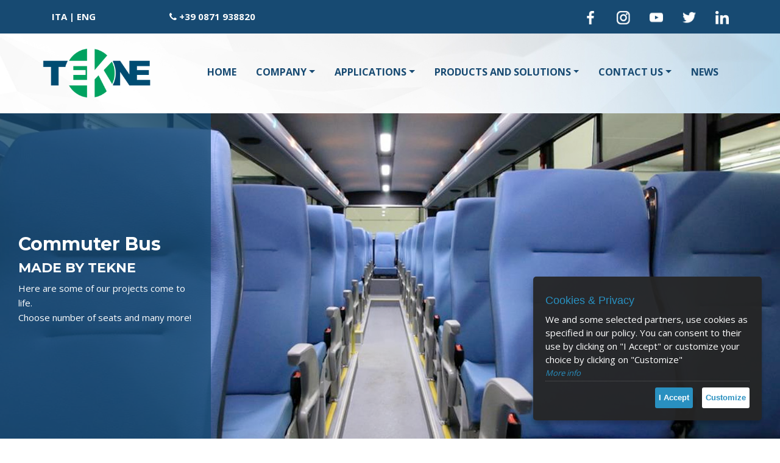

--- FILE ---
content_type: text/html; charset=UTF-8
request_url: https://en.tekne.it/361/commuter-bus-gallery.html
body_size: 8100
content:
<!DOCTYPE html>
<html lang="en">
<head>
    <meta charset="utf-8">
    <meta name="viewport" content="width=device-width, initial-scale=1.0">
	<meta name="keywords" content="commuter bus">   
    
	<meta property="og:image" content="https://en.tekne.it/tema/fb-img.jpg"/>
	<meta property="og:title" content="Commuter Bus Gallery - Our Projects come to life"/>
    <meta name="theme-color" content="#174A72"><!-- Chrome, Firefox OS and Opera -->
	<meta name="msapplication-navbutton-color" content="#174A72"><!-- Windows Phone -->
	<meta name="apple-mobile-web-app-status-bar-style" content="#174A72"><!-- iOS Safari -->
	<meta name="author" content="TEKNE S.p.A.">
	<link rel="icon" sizes="192x192" href="/tema/cr-logo.png">
	<link rel="icon" href="/tema/favicon.png" type="image/png"/>
    <title>Commuter Bus Gallery - Our Projects come to life</title>    

    <link href="/_ezbsfiles/css/font-awesome/css/font-awesome.min.css" rel="stylesheet">
    <link href="/_ezbsfiles/css/animate.css" rel="stylesheet">
    <link href="/_ezbsfiles/css/blueimp-gallery.min.css" rel="stylesheet">
    <link href="/_ezbsfiles/css/bootstrap-datepicker3.min.css" rel="stylesheet">
    <link href="/_ezbsfiles/css/bootstrap-datetimepicker.min.css" rel="stylesheet">
    <link href="/_ezbsfiles/css/bootstrap-image-gallery.min.css" rel="stylesheet">
      	<link href="/_ezbsfiles/css/owl-carousel21/owl.carousel.min.css" rel="stylesheet">
        <link href="/_ezbsfiles/css/owl-carousel21/owl.theme.default.min.css" rel="stylesheet">
    <link href="/_ezbsfiles/css/bootstrap.min.css" rel="stylesheet">
    <link href="/_ezbsfiles/css/effetti_hover.css" rel="stylesheet">
    <link href="/_ezbsfiles/css/formValidation.min.css" rel="stylesheet">            <link href="/css/generale.css" rel="stylesheet">
	<link href="/css/generale3.css" rel="stylesheet">
	<link href="/_ezbsfiles/css/ck.css" rel="stylesheet">
		
    <link href="/_ezbsfiles/css/end.css" rel="stylesheet">	
	<link href="/_ezbsfiles/css/bootstrap-select.min.css" rel="stylesheet">		
	<link href='https://fonts.googleapis.com/css?family=Open+Sans:400,700' rel='stylesheet' type='text/css'> 
	<link href='https://fonts.googleapis.com/css?family=Montserrat:400,700' rel='stylesheet' type='text/css'> 
</head>

<body>

<div class="fasciahead">
	<div class="fondo" style="background: transparent;">
			<section>
				<div class="container">
					<div class="row">
						<div class="col-sm-12" style="padding-right: 0;">
							<div class="tpl">
								<div class="col-xs-6 col-sm-2">
									<div class="testo lingua_int"><a href="https://www.tekne.it" title="Versione Italiana">ITA</a> | <a href="https://en.tekne.it" title="English Version">ENG</a></div>
								</div>
								<div class="col-xs-6 col-sm-3">
									<div class="testo telefonohead"><i class="fa fa-phone" aria-hidden="true">&nbsp;</i><a href="tel://+390871938820">+39 0871 938820</a></div>
								</div>
								<div class="col-sm-7 hidden-xs">
								<div class="testo" style="margin:0;text-align: right;">
									<a href="https://www.facebook.com/TekneGroup" target="_blank" title="Follow us on Facebook"><img src="/tema/tekne-facebook.png" alt="Facebook" class="iconasocialhead"></a>
									<a href="https://www.instagram.com/tekne.it/" target="_blank" title="Follow us on Instagram"><img src="/tema/tekne-instagram.png" alt="Instagram" class="iconasocialhead"></a>
									<a href="https://www.youtube.com/channel/UCWsXWnnBlEjG0Z4tDJcgqXA/" target="_blank" title="Follow us on Youtube"><img src="/tema/tekne-youtube.png" alt="Youtube" class="iconasocialhead"></a>
									<a href="https://twitter.com/TEKNEGroup" target="_blank" title="Follow us on Twitter"><img src="/tema/tekne-twitter.png" alt="Twitter" class="iconasocialhead"></a>
									<a href="https://www.linkedin.com/company/tekne-s-p-a/" target="_blank" title="Follow us on Linkedin"><img src="/tema/tekne-linkedin.png" alt="Linkedin" class="iconasocialhead"></a>
								</div>
								</div>
							</div>
						</div>
					</div>
				</div>
			</div>
		</div>
	</div>
</div>

<div class="fondo">
	

<header itemscope itemtype="http://schema.org/WPHeader">
  <div class="sez_testata">
    <div class="container">
      <a class="linkhomedesk hidden-xs" href="/" title="Vai alla Home"><div class="logo"></div></a><!--Link su Logo Desktop -->
      <div class="menu">
        <div class="navbar-header">
          <a class="linkhomesmart visible-xs" href="/" title="Vai alla Home"></a><!--Link su Logo Smartphone -->
              <button type="button" class="navbar-toggle" data-toggle="collapse" data-target=".navbar-ex1-collapse">
                 <span class="sr-only">Toggle navigation</span>
                  <span class="icon-bar"></span>
                  <span class="icon-bar"></span>
                 <span class="icon-bar"></span>
              </button>
          </div>
      <nav class="navbar navbar-inverse" itemscope itemtype="http://schema.org/SiteNavigationElement">
        <div class="collapse navbar-collapse navbar-ex1-collapse">
          <ul class="nav navbar-nav">

<li><a itemprop="url" href="/" title="HOME"><span itemprop="name">HOME</span></a>
</li>
<li class="dropdown"><a itemprop="url" class="dropdown-toggle" data-toggle="dropdown" href="/817/company.html" title="COMPANY"><span itemprop="name">COMPANY</span></a>
<ul class="dropdown-menu">
<li><a itemprop="url" href="/287/who-we-are.html" title="Who we are"><span itemprop="name">Who we are</span></a>
</li>
<li class="dropdown-submenu"><a itemprop="url" href="/288/skills-competencies.html" title="Skills / Competencies"><span itemprop="name">Skills / Competencies</span></a>
<ul class="dropdown-menu">
<li><a itemprop="url" href="/853/system-integrator.html" title="System integrator"><span itemprop="name">System integrator</span></a>
</li>
</ul>
</li>
<li><a itemprop="url" href="/841/research-projects.html" title="Research projects"><span itemprop="name">Research projects</span></a>
</li>
<li class="dropdown-submenu"><a itemprop="url" href="/818/certification.html" title="Certification"><span itemprop="name">Certification</span></a>
<ul class="dropdown-menu">
<li><a itemprop="url" href="/851/quality.html" title="Quality"><span itemprop="name">Quality</span></a>
</li>
<li><a itemprop="url" href="/1443/information-security.html" title="Information security"><span itemprop="name">Information security</span></a>
</li>
<li><a itemprop="url" href="/1425/health-safety-management-system.html" title="Health & Safety Management System"><span itemprop="name">Health & Safety Management System</span></a>
</li>
<li><a itemprop="url" href="/852/environmental-policy.html" title="Environmental policy"><span itemprop="name">Environmental policy</span></a>
</li>
<li><a itemprop="url" href="/1426/energy-management-system.html" title="Energy Management System"><span itemprop="name">Energy Management System</span></a>
</li>
</ul>
</li>
<li><a itemprop="url" href="/824/affiliations.html" title="Affiliations"><span itemprop="name">Affiliations</span></a>
</li>
<li><a itemprop="url" href="/821/registrations.html" title="Registrations"><span itemprop="name">Registrations</span></a>
</li>
<li><a itemprop="url" href="/847/on-us.html" title="On us"><span itemprop="name">On us</span></a>
</li>
</ul>
</li>
<li class="dropdown"><a itemprop="url" class="dropdown-toggle" data-toggle="dropdown" href="/954/applications.html" title="APPLICATIONS"><span itemprop="name">APPLICATIONS</span></a>
<ul class="dropdown-menu">
<li><a itemprop="url" href="/292/defence.html" title="Defence"><span itemprop="name">Defence</span></a>
</li>
<li><a itemprop="url" href="/291/emergency.html" title="Emergency"><span itemprop="name">Emergency</span></a>
</li>
<li><a itemprop="url" href="/339/mining-construction.html" title="Mining/Construction"><span itemprop="name">Mining/Construction</span></a>
</li>
<li><a itemprop="url" href="/958/oil-gas.html" title="Oil & Gas"><span itemprop="name">Oil & Gas</span></a>
</li>
<li><a itemprop="url" href="/293/tourism.html" title="Tourism"><span itemprop="name">Tourism</span></a>
</li>
<li><a itemprop="url" href="/957/public-service.html" title="Public service"><span itemprop="name">Public service</span></a>
</li>
</ul>
</li>
<li class="dropdown"><a itemprop="url" class="dropdown-toggle" data-toggle="dropdown" href="/289/products-and-solutions.html" title="PRODUCTS AND SOLUTIONS"><span itemprop="name">PRODUCTS AND SOLUTIONS</span></a>
<ul class="dropdown-menu">
<li><a itemprop="url" href="/955/products.html" title="Products"><span itemprop="name">Products</span></a>
</li>
<li><a itemprop="url" href="/956/solutions.html" title="Solutions"><span itemprop="name">Solutions</span></a>
</li>
<li><a itemprop="url" href="/991/astra-dealer.html" title="Astra Dealer"><span itemprop="name">Astra Dealer</span></a>
</li>
</ul>
</li>
<li class="dropdown"><a itemprop="url" class="dropdown-toggle" data-toggle="dropdown" href="/808/contact-us.html" title="CONTACT US"><span itemprop="name">CONTACT US</span></a>
<ul class="dropdown-menu">
<li><a itemprop="url" href="/295/where-we-are.html" title="WHERE WE ARE"><span itemprop="name">WHERE WE ARE</span></a>
</li>
<li><a itemprop="url" href="/297/informations.html" title="Informations"><span itemprop="name">Informations</span></a>
</li>
<li><a itemprop="url" href="/298/assistance.html" title="Assistance"><span itemprop="name">Assistance</span></a>
</li>
<li><a itemprop="url" href="/301/work-with-us.html" title="Work with us"><span itemprop="name">Work with us</span></a>
</li>
</ul>
</li>
<li><a itemprop="url" href="/391/news.html" title="NEWS"><span itemprop="name">NEWS</span></a>
</li>
</ul>
        </div>
      </nav>
    </div>
  </div>
</div>
</header>  <section itemscope itemtype="http://schema.org/WebPage">
<!-- N01 -->
	<div id="sez_5958" class="sez_tpl tpl_fondo4 tpl_padding4">
		<div class="container" style="width: 100%;">
			<div class="row">
				<div class="col-lg-12" style="padding:0">
					<div class="tpl "  >
							<div class="immagine testi-interni2-img">
							<figure><img id="imgsrc_595831159" src="/files/source/commuter-bus/commuter-bus-gallery-header.jpg" alt="commuter bus gallery header"></figure>

								<div class="testi-interni2">
									<div class="tpl "  >
								<h1>Commuter Bus</h1>
								<h2>MADE BY TEKNE</h2>
								
								<div class="testo">Here are some of our projects come to life.<br>
Choose number of seats and many more!</div>
								
								</div></div>
							</div>
					</div>	
				</div>
			</div>
		</div>
	</div>		<div  class="sez_tpl tpl_fondo4 tpl_padding1">
		<section itemscope itemtype="https://schema.org/ImageGallery">
		<div class="container">
			<div class="row">
				<div class="col-lg-12">
					<div class="tpl">		
						
						
						
						
					</div>
				</div>
			</div>

			<div class="row" id="gallery_thumb">
		   			
				<div class="col-xs-4 col-sm-3">
					<div class="tpl_gal">
					<figure>
    					<a href="/files/gallery/img_2356_web_05.jpg" class="thumbnail" title="IMG 2356 web 05" data-gallery>
							<img itemprop="thumbnailUrl" src="/files/gallery/thumbnail/img_2356_web_05.jpg" alt="IMG 2356 web 05">
    					</a>	
						</figure>				
					</div>
				</div>
		   			
				<div class="col-xs-4 col-sm-3">
					<div class="tpl_gal">
					<figure>
    					<a href="/files/gallery/img_2454_web_19.jpg" class="thumbnail" title="IMG 2454 web 19" data-gallery>
							<img itemprop="thumbnailUrl" src="/files/gallery/thumbnail/img_2454_web_19.jpg" alt="IMG 2454 web 19">
    					</a>	
						</figure>				
					</div>
				</div>
		   			
				<div class="col-xs-4 col-sm-3">
					<div class="tpl_gal">
					<figure>
    					<a href="/files/gallery/img_2429_web_17.jpg" class="thumbnail" title="IMG 2429 web 17" data-gallery>
							<img itemprop="thumbnailUrl" src="/files/gallery/thumbnail/img_2429_web_17.jpg" alt="IMG 2429 web 17">
    					</a>	
						</figure>				
					</div>
				</div>
		   			
				<div class="col-xs-4 col-sm-3">
					<div class="tpl_gal">
					<figure>
    					<a href="/files/gallery/img_2508_web_23.jpg" class="thumbnail" title="IMG 2508 web 23" data-gallery>
							<img itemprop="thumbnailUrl" src="/files/gallery/thumbnail/img_2508_web_23.jpg" alt="IMG 2508 web 23">
    					</a>	
						</figure>				
					</div>
				</div>
		   			
				<div class="col-xs-4 col-sm-3">
					<div class="tpl_gal">
					<figure>
    					<a href="/files/gallery/img_2355_web_04.jpg" class="thumbnail" title="IMG 2355 web 04" data-gallery>
							<img itemprop="thumbnailUrl" src="/files/gallery/thumbnail/img_2355_web_04.jpg" alt="IMG 2355 web 04">
    					</a>	
						</figure>				
					</div>
				</div>
		   			
				<div class="col-xs-4 col-sm-3">
					<div class="tpl_gal">
					<figure>
    					<a href="/files/gallery/img_2481_web_22.jpg" class="thumbnail" title="IMG 2481 web 22" data-gallery>
							<img itemprop="thumbnailUrl" src="/files/gallery/thumbnail/img_2481_web_22.jpg" alt="IMG 2481 web 22">
    					</a>	
						</figure>				
					</div>
				</div>
		   			
				<div class="col-xs-4 col-sm-3">
					<div class="tpl_gal">
					<figure>
    					<a href="/files/gallery/img_2472_web_21.jpg" class="thumbnail" title="IMG 2472 web 21" data-gallery>
							<img itemprop="thumbnailUrl" src="/files/gallery/thumbnail/img_2472_web_21.jpg" alt="IMG 2472 web 21">
    					</a>	
						</figure>				
					</div>
				</div>
		   			
				<div class="col-xs-4 col-sm-3">
					<div class="tpl_gal">
					<figure>
    					<a href="/files/gallery/img_2432_web_18.jpg" class="thumbnail" title="IMG 2432 web 18" data-gallery>
							<img itemprop="thumbnailUrl" src="/files/gallery/thumbnail/img_2432_web_18.jpg" alt="IMG 2432 web 18">
    					</a>	
						</figure>				
					</div>
				</div>
		   			
				<div class="col-xs-4 col-sm-3">
					<div class="tpl_gal">
					<figure>
    					<a href="/files/gallery/img_2462_web_20.jpg" class="thumbnail" title="IMG 2462 web 20" data-gallery>
							<img itemprop="thumbnailUrl" src="/files/gallery/thumbnail/img_2462_web_20.jpg" alt="IMG 2462 web 20">
    					</a>	
						</figure>				
					</div>
				</div>
		   			
				<div class="col-xs-4 col-sm-3">
					<div class="tpl_gal">
					<figure>
    					<a href="/files/gallery/img_2369_web_09.jpg" class="thumbnail" title="IMG 2369 web 09" data-gallery>
							<img itemprop="thumbnailUrl" src="/files/gallery/thumbnail/img_2369_web_09.jpg" alt="IMG 2369 web 09">
    					</a>	
						</figure>				
					</div>
				</div>
		   			
				<div class="col-xs-4 col-sm-3">
					<div class="tpl_gal">
					<figure>
    					<a href="/files/gallery/img_2428_web_16.jpg" class="thumbnail" title="IMG 2428 web 16" data-gallery>
							<img itemprop="thumbnailUrl" src="/files/gallery/thumbnail/img_2428_web_16.jpg" alt="IMG 2428 web 16">
    					</a>	
						</figure>				
					</div>
				</div>
		   			
				<div class="col-xs-4 col-sm-3">
					<div class="tpl_gal">
					<figure>
    					<a href="/files/gallery/img_2417_web_15.jpg" class="thumbnail" title="IMG 2417 web 15" data-gallery>
							<img itemprop="thumbnailUrl" src="/files/gallery/thumbnail/img_2417_web_15.jpg" alt="IMG 2417 web 15">
    					</a>	
						</figure>				
					</div>
				</div>
		   			
				<div class="col-xs-4 col-sm-3">
					<div class="tpl_gal">
					<figure>
    					<a href="/files/gallery/img_2361_web_07.jpg" class="thumbnail" title="IMG 2361 web 07" data-gallery>
							<img itemprop="thumbnailUrl" src="/files/gallery/thumbnail/img_2361_web_07.jpg" alt="IMG 2361 web 07">
    					</a>	
						</figure>				
					</div>
				</div>
		   			
				<div class="col-xs-4 col-sm-3">
					<div class="tpl_gal">
					<figure>
    					<a href="/files/gallery/img_2372_web_10.jpg" class="thumbnail" title="IMG 2372 web 10" data-gallery>
							<img itemprop="thumbnailUrl" src="/files/gallery/thumbnail/img_2372_web_10.jpg" alt="IMG 2372 web 10">
    					</a>	
						</figure>				
					</div>
				</div>
		   			
				<div class="col-xs-4 col-sm-3">
					<div class="tpl_gal">
					<figure>
    					<a href="/files/gallery/img_2364_web_08.jpg" class="thumbnail" title="IMG 2364 web 08" data-gallery>
							<img itemprop="thumbnailUrl" src="/files/gallery/thumbnail/img_2364_web_08.jpg" alt="IMG 2364 web 08">
    					</a>	
						</figure>				
					</div>
				</div>
		   			
				<div class="col-xs-4 col-sm-3">
					<div class="tpl_gal">
					<figure>
    					<a href="/files/gallery/img_2376_web_11.jpg" class="thumbnail" title="IMG 2376 web 11" data-gallery>
							<img itemprop="thumbnailUrl" src="/files/gallery/thumbnail/img_2376_web_11.jpg" alt="IMG 2376 web 11">
    					</a>	
						</figure>				
					</div>
				</div>
		   			
				<div class="col-xs-4 col-sm-3">
					<div class="tpl_gal">
					<figure>
    					<a href="/files/gallery/img_2382_web_12.jpg" class="thumbnail" title="IMG 2382 web 12" data-gallery>
							<img itemprop="thumbnailUrl" src="/files/gallery/thumbnail/img_2382_web_12.jpg" alt="IMG 2382 web 12">
    					</a>	
						</figure>				
					</div>
				</div>
		   			
				<div class="col-xs-4 col-sm-3">
					<div class="tpl_gal">
					<figure>
    					<a href="/files/gallery/img_2306_web_01.jpg" class="thumbnail" title="IMG 2306 web 01" data-gallery>
							<img itemprop="thumbnailUrl" src="/files/gallery/thumbnail/img_2306_web_01.jpg" alt="IMG 2306 web 01">
    					</a>	
						</figure>				
					</div>
				</div>
		   			
				<div class="col-xs-4 col-sm-3">
					<div class="tpl_gal">
					<figure>
    					<a href="/files/gallery/img_2383_web_13.jpg" class="thumbnail" title="IMG 2383 web 13" data-gallery>
							<img itemprop="thumbnailUrl" src="/files/gallery/thumbnail/img_2383_web_13.jpg" alt="IMG 2383 web 13">
    					</a>	
						</figure>				
					</div>
				</div>
		   			
				<div class="col-xs-4 col-sm-3">
					<div class="tpl_gal">
					<figure>
    					<a href="/files/gallery/img_2387_web_14.jpg" class="thumbnail" title="IMG 2387 web 14" data-gallery>
							<img itemprop="thumbnailUrl" src="/files/gallery/thumbnail/img_2387_web_14.jpg" alt="IMG 2387 web 14">
    					</a>	
						</figure>				
					</div>
				</div>
		   			
				<div class="col-xs-4 col-sm-3">
					<div class="tpl_gal">
					<figure>
    					<a href="/files/gallery/img_2323_web_02.jpg" class="thumbnail" title="IMG 2323 web 02" data-gallery>
							<img itemprop="thumbnailUrl" src="/files/gallery/thumbnail/img_2323_web_02.jpg" alt="IMG 2323 web 02">
    					</a>	
						</figure>				
					</div>
				</div>
		   			
				<div class="col-xs-4 col-sm-3">
					<div class="tpl_gal">
					<figure>
    					<a href="/files/gallery/img_2324_web_03.jpg" class="thumbnail" title="IMG 2324 web 03" data-gallery>
							<img itemprop="thumbnailUrl" src="/files/gallery/thumbnail/img_2324_web_03.jpg" alt="IMG 2324 web 03">
    					</a>	
						</figure>				
					</div>
				</div>
		   			
				<div class="col-xs-4 col-sm-3">
					<div class="tpl_gal">
					<figure>
    					<a href="/files/gallery/img_2357_web_06.jpg" class="thumbnail" title="IMG 2357 web 06" data-gallery>
							<img itemprop="thumbnailUrl" src="/files/gallery/thumbnail/img_2357_web_06.jpg" alt="IMG 2357 web 06">
    					</a>	
						</figure>				
					</div>
				</div>
		

			</div>
		</div>
		</section>
	</div><div id="blueimp-gallery" class="blueimp-gallery">
    <!-- The container for the modal slides -->
    <div class="slides"></div>
    <!-- Controls for the borderless lightbox -->
    <h3 class="title">.</h3>
    <a class="prev">&#10094;</a>
    <a class="next">&#10095;</a>
    <a class="close">&#10006;</a>
    <a class="play-pause"></a>
    <!--<ol class="indicator"></ol>-->
    <!-- The modal dialog, which will be used to wrap the lightbox content -->
    <div class="modal fade">
        <div class="modal-dialog">
            <div class="modal-content">
                <div class="modal-header">
                    <button type="button" class="close" aria-hidden="true">&times;</button>
                    <h4 class="modal-title">.</h4>
                </div>
                <div class="modal-body next"></div>
                <div class="modal-footer">
                    <button type="button" class="btn btn-default pull-left prev">
                        <i class="glyphicon glyphicon-chevron-left"></i>
                        Previous
                    </button>
                    <button type="button" class="btn btn-primary next">
                        Next
                        <i class="glyphicon glyphicon-chevron-right"></i>
                    </button>
                </div>
            </div>
        </div>
    </div>
</div>	<div  class="sez_tpl tpl_fondo1 tpl_padding1">
		<section itemscope itemtype="https://schema.org/ImageGallery">
		<div class="container">
			<div class="row">
				<div class="col-lg-12">
					<div class="tpl">		
						
						<h2><span style="display:block;text-align: center;">RAMSES</span></h2>
						
						
					</div>
				</div>
			</div>

			<div class="row" id="gallery_thumb">
		   			
				<div class="col-xs-4 col-sm-3">
					<div class="tpl_gal">
					<figure>
    					<a href="/files/gallery/img_0105_web_02.jpg" class="thumbnail" title="IMG 0105 web 02" data-gallery>
							<img itemprop="thumbnailUrl" src="/files/gallery/thumbnail/img_0105_web_02.jpg" alt="IMG 0105 web 02">
    					</a>	
						</figure>				
					</div>
				</div>
		   			
				<div class="col-xs-4 col-sm-3">
					<div class="tpl_gal">
					<figure>
    					<a href="/files/gallery/p1010245_web_06.jpg" class="thumbnail" title="P1010245 web 06" data-gallery>
							<img itemprop="thumbnailUrl" src="/files/gallery/thumbnail/p1010245_web_06.jpg" alt="P1010245 web 06">
    					</a>	
						</figure>				
					</div>
				</div>
		   			
				<div class="col-xs-4 col-sm-3">
					<div class="tpl_gal">
					<figure>
    					<a href="/files/gallery/img_0094_web_01.jpg" class="thumbnail" title="IMG 0094 web 01" data-gallery>
							<img itemprop="thumbnailUrl" src="/files/gallery/thumbnail/img_0094_web_01.jpg" alt="IMG 0094 web 01">
    					</a>	
						</figure>				
					</div>
				</div>
		   			
				<div class="col-xs-4 col-sm-3">
					<div class="tpl_gal">
					<figure>
    					<a href="/files/gallery/p1010360_web_14.jpg" class="thumbnail" title="P1010360 web 14" data-gallery>
							<img itemprop="thumbnailUrl" src="/files/gallery/thumbnail/p1010360_web_14.jpg" alt="P1010360 web 14">
    					</a>	
						</figure>				
					</div>
				</div>
		   			
				<div class="col-xs-4 col-sm-3">
					<div class="tpl_gal">
					<figure>
    					<a href="/files/gallery/p1010252_web_08.jpg" class="thumbnail" title="P1010252 web 08" data-gallery>
							<img itemprop="thumbnailUrl" src="/files/gallery/thumbnail/p1010252_web_08.jpg" alt="P1010252 web 08">
    					</a>	
						</figure>				
					</div>
				</div>
		   			
				<div class="col-xs-4 col-sm-3">
					<div class="tpl_gal">
					<figure>
    					<a href="/files/gallery/p1010242_web_04.jpg" class="thumbnail" title="P1010242 web 04" data-gallery>
							<img itemprop="thumbnailUrl" src="/files/gallery/thumbnail/p1010242_web_04.jpg" alt="P1010242 web 04">
    					</a>	
						</figure>				
					</div>
				</div>
		   			
				<div class="col-xs-4 col-sm-3">
					<div class="tpl_gal">
					<figure>
    					<a href="/files/gallery/p1010267_web_11.jpg" class="thumbnail" title="P1010267 web 11" data-gallery>
							<img itemprop="thumbnailUrl" src="/files/gallery/thumbnail/p1010267_web_11.jpg" alt="P1010267 web 11">
    					</a>	
						</figure>				
					</div>
				</div>
		   			
				<div class="col-xs-4 col-sm-3">
					<div class="tpl_gal">
					<figure>
    					<a href="/files/gallery/p1010272_web_12.jpg" class="thumbnail" title="P1010272 web 12" data-gallery>
							<img itemprop="thumbnailUrl" src="/files/gallery/thumbnail/p1010272_web_12.jpg" alt="P1010272 web 12">
    					</a>	
						</figure>				
					</div>
				</div>
		   			
				<div class="col-xs-4 col-sm-3">
					<div class="tpl_gal">
					<figure>
    					<a href="/files/gallery/p1010265_web_10.jpg" class="thumbnail" title="P1010265 web 10" data-gallery>
							<img itemprop="thumbnailUrl" src="/files/gallery/thumbnail/p1010265_web_10.jpg" alt="P1010265 web 10">
    					</a>	
						</figure>				
					</div>
				</div>
		   			
				<div class="col-xs-4 col-sm-3">
					<div class="tpl_gal">
					<figure>
    					<a href="/files/gallery/p1010264_web_09.jpg" class="thumbnail" title="P1010264 web 09" data-gallery>
							<img itemprop="thumbnailUrl" src="/files/gallery/thumbnail/p1010264_web_09.jpg" alt="P1010264 web 09">
    					</a>	
						</figure>				
					</div>
				</div>
		   			
				<div class="col-xs-4 col-sm-3">
					<div class="tpl_gal">
					<figure>
    					<a href="/files/gallery/p1010281_web_13.jpg" class="thumbnail" title="P1010281 web 13" data-gallery>
							<img itemprop="thumbnailUrl" src="/files/gallery/thumbnail/p1010281_web_13.jpg" alt="P1010281 web 13">
    					</a>	
						</figure>				
					</div>
				</div>
		   			
				<div class="col-xs-4 col-sm-3">
					<div class="tpl_gal">
					<figure>
    					<a href="/files/gallery/p1010244_web_05.jpg" class="thumbnail" title="P1010244 web 05" data-gallery>
							<img itemprop="thumbnailUrl" src="/files/gallery/thumbnail/p1010244_web_05.jpg" alt="P1010244 web 05">
    					</a>	
						</figure>				
					</div>
				</div>
		   			
				<div class="col-xs-4 col-sm-3">
					<div class="tpl_gal">
					<figure>
    					<a href="/files/gallery/p1010249_web_07.jpg" class="thumbnail" title="P1010249 web 07" data-gallery>
							<img itemprop="thumbnailUrl" src="/files/gallery/thumbnail/p1010249_web_07.jpg" alt="P1010249 web 07">
    					</a>	
						</figure>				
					</div>
				</div>
		   			
				<div class="col-xs-4 col-sm-3">
					<div class="tpl_gal">
					<figure>
    					<a href="/files/gallery/img_0113_web_03.jpg" class="thumbnail" title="IMG 0113 web 03" data-gallery>
							<img itemprop="thumbnailUrl" src="/files/gallery/thumbnail/img_0113_web_03.jpg" alt="IMG 0113 web 03">
    					</a>	
						</figure>				
					</div>
				</div>
		

			</div>
		</div>
		</section>
	</div></section>
<footer  itemscope itemtype="https://www.schema.org/WPFooter">
<div class="sez_footer">
	<div class="sez_footer_int">
		<div class="row">
			<div class="col-sm-4">
				<div class="tp_foo1">
					<img alt="Tekne" src="/files/source/Footer/logo-footer.png" style="width: 136px; height: 63px;"><br>
<br>
Competence, innovation and passion are key factors in TEKNE activities: the company was born in 1990 from the consolidated experience of the founding partners, electronics and industrial vehicles.<br>
<br>
E-mail:&nbsp;<strong><a href="mailto:sales@tekne.it">sales@tekne.it</a></strong>
				</div>
			</div>
			<div class="col-sm-4">
				<div class="tp_foo2">
					<strong>TEKNE S.p.A.<br>
<span style="color:#bababa;">Registered Office</span></strong><br>
Contrada San Matteo, 42<br>
6030 Poggiofiorito (CH) - ITALY<br>
Tel.: +39 0871 938820<br>
<br>
<font color="#bababa"><b>Main Plant</b></font><br>
Via Gennaro Pistone, 30<br>
66026 - Ortona (CH) - ITALIA<br>
Tel.: +39 0871 938820<br>
<br>
<strong>P.IVA/C.F.</strong>: 01992140697
				</div>
			</div>
			<div class="col-sm-4">
				<div class="tp_foo3">
					<div style="text-align: center;"><a href="https://www.facebook.com/TekneGroup" target="_blank" title="Tekne on Facebook"><img alt="Tekne on Facebook" src="/tema/tekne-facebook.png" style="height: 25px;"></a>&nbsp; &nbsp; &nbsp; <a href="https://www.instagram.com/tekne.it/" target="_blank" title="Tekne on Instagram"><img alt="Tekne on Instagram" src="/tema/tekne-instagram.png" style="height: 25px;"></a> &nbsp;&nbsp; &nbsp; <a href="https://www.youtube.com/channel/UCWsXWnnBlEjG0Z4tDJcgqXA/" target="_blank" title="Tekne on Youtube"><img alt="Tekne on Youtube" src="/tema/tekne-youtube.png" style="height: 25px;"></a>&nbsp;&nbsp;&nbsp; <a href="https://www.linkedin.com/company/tekne-s-p-a" target="_blank" title="Tekne on Linkedin"><img alt="Tekne on Linkedin" src="/tema/tekne-linkedin.png" style="height: 25px;"></a>&nbsp;<br>
&nbsp;</div>

<p class="testo" style="text-align: center;"><a href="/299/privacy.html"><em><strong>Privacy and Cookie policy</strong></em></a></p>
			  </div>
			</div>
		</div>
	</div>
</div>
<div class="sez_footer2"> Realizzato da Neamedia Web Agency</div>

</footer>
</div>
 <div class="modal fade" id="Modal" tabindex="-1" role="dialog" aria-hidden="true">
    <div class="modal-dialog">
        <div class="modal-content">
        </div>
    </div>
</div>
 <!-- JavaScript -->
 <script src="/_ezbsfiles/js/ez.combined.js"></script>
 <script src="/_ezbsfiles/js/bootstrap-datepicker.min.js"></script>
 <script src="/_ezbsfiles/js/bootstrap-datepicker.it.min.js"></script>
 <script src="/_ezbsfiles/js/bootstrap-datetimepicker.min.js"></script>
 <script src="/_ezbsfiles/js/local/bootstrap-datetimepicker.it.js"></script>
 <script src="/_ezbsfiles/js/formValidation.min.js"></script>
 <script src="/_ezbsfiles/js/formvalidation_it_IT.js"></script>
 <script src="/_ezbsfiles/js/fv_bootstrap.min.js"></script>
 <script src="/_ezbsfiles/js/reCaptcha2.min.js"></script>
    <script>
    if ($('#h-captcha-container').length){
        document.write('<script src="https://js.hcaptcha.com/1/api.js?hl=it"><\/script>');
    }
    </script>
 <script src="/_ezbsfiles/js/jquery.validate.min.js"></script>
 <script src="/_ezbsfiles/js/jquery.validate.messages_it.min.js"></script>
  <script src="/_ezbsfiles/js/local/en.js"></script>
  <script src="/_ezbsfiles/js/owl.carousel21.min.js"></script>
  <script src="/_ezbsfiles/js/ezcarousel.js"></script>
 
 
<!--<script src="/js/validator.js"></script>-->
<!--<script src="/_ezbsfiles/js/bootstrap-image-gallery.min.js"></script>-->

 

<script>
$(document).ready(function() {
    $('#blueimp-gallery').data('useBootstrapModal', false);
    $('#blueimp-gallery').toggleClass('blueimp-gallery-controls');
});        
$(document).ready(function() {
    //new WOW().init();
    wow = new WOW({ mobile: false })
    wow.init();    
    $('[data-toggle="tooltip"]').tooltip(); 

    $('.print').click(function(e){
        e.preventDefault();
        $(".printable").printThis({loadCSS: "/_ezbsfiles/css/stampa.css"});  
    });

// treeviews
$.fn.extend({
    treed: function (o) {
      
      var openedClass = 'glyphicon-minus-sign';
      var closedClass = 'glyphicon-plus-sign';
      
      if (typeof o != 'undefined'){
        if (typeof o.openedClass != 'undefined'){
        openedClass = o.openedClass;
        }
        if (typeof o.closedClass != 'undefined'){
        closedClass = o.closedClass;
        }
      };
      
        //initialize each of the top levels
        var tree = $(this);
        tree.addClass("tree");
        tree.find('li').has("ul").each(function () {
            var branch = $(this); //li with children ul
            branch.prepend("<i class='indicator glyphicon " + closedClass + "'></i>");
            branch.addClass('branch');
            branch.on('click', function (e) {
                if (this == e.target) {
                    var icon = $(this).children('i:first');
                    icon.toggleClass(openedClass + " " + closedClass);
                    $(this).children().children().toggle();
                }
            })
            branch.children().children().toggle();
        });
        //fire event from the dynamically added icon
      tree.find('.branch .indicator').each(function(){
        $(this).on('click', function () {
            $(this).closest('li').click();
        });
      });
        //fire event to open branch if the li contains an anchor instead of text
        tree.find('.branch>a').each(function () {
            $(this).on('click', function (e) {
                $(this).closest('li').click();
                e.preventDefault();
            });
        });
        //fire event to open branch if the li contains a button instead of text
        tree.find('.branch>button').each(function () {
            $(this).on('click', function (e) {
                $(this).closest('li').click();
                e.preventDefault();
            });
        });
    }
});

//Initialization of treeviews
$('.treeview').treed({openedClass:'glyphicon-chevron-down', closedClass:'glyphicon-chevron-right'});         
});        
</script>
<script src="../_ezbsfiles/js/jquery.ihavecookies.min.js"></script>
<script src="/_ezbsfiles/js/bootstrap-select.min.js"></script>
  <script src="/js/jquery.easing.min.js"></script>
  <script src="/js/scrolling-nav.js"></script>    
  <script src="/js/jquery.touchSwipe.min.js"></script>
  <script src="/js/jQueryFileTree.min.js"></script>
  <script src="/js/jquery.mask.min.js"></script>
<script src="/_ezbsfiles/js/jquery.tagcloud.js"></script>
  <!-- <script src="/js/custom.js"></script> -->
<script>

if ( $( ".instagram-media" ).length ) {
 $.getScript("https://www.instagram.com/embed.js");
}


  //Function to animate slider captions 
    function doAnimations( elems ) {
        //Cache the animationend event in a variable
        var animEndEv = 'webkitAnimationEnd animationend';
        
        elems.each(function () {
            var $this = $(this),
                $animationType = $this.data('animation');
            $this.addClass($animationType).one(animEndEv, function () {
                $this.removeClass($animationType);
            });
        });
    }
$(document).ready(function() { 
    $('.nolink').click(function(e){
         e.preventDefault();
     });  

  //tag cloud
  $("#tagcloud a").tagcloud({
		size: {start: 11, end: 36, unit: "px"},
		color: {start:'#555555' , end: '#174A72'}
	})
/* $('.filetree').fileTree({
   script: '../include/jqueryFileTree.php'
}, function(file) {
   console.log(file);
   // do something with file
   $('.selected-file').text( $('a[rel="'+file+'"]').text() );
}); */

//validazione form "openday"
if ( $( "#opendayform" ).length ) {

  $("#Data_di_Nascita").mask("99/99/9999");
  $("#Scadenza_Documento").mask("99/99/9999");
 
  $.validator.addMethod("anyDate",
    function(value, element) {
        return value.match(/^(0?[1-9]|[12][0-9]|3[0-1])[/., -](0?[1-9]|1[0-2])[/., -](19|20)?\d{2}$/);
    },
    "Inserisci la data nel formato GG/MM/AAAA"
    );

  //var validator = $( "#opendayform" ).validate();
  $( "#opendayform" ).validate({
    rules: {
      Email: {
        required: true,
        email: true
      },
      Data_di_Nascita: {
            anyDate: true
      },
      Scadenza_Documento: {
            anyDate: true
      }      
    },
    messages: {
        privacy: "Per proseguire è necessario autorizzare il trattamento dei dati personali."
    },
    errorPlacement: function(error, element) {
                if (element.attr("name") == "privacy") {
                    error.appendTo("#errorToShow");
                } else {
                    error.insertAfter(element);
                }
            }    
});
/* error.appendTo( element.parent("div").next("div")); */
}


		$('.filetree').fileTree({
			script: '../include/jqueryFileTree.php',
			loadMessage: 'caricamento file in corso...',
			//root: directory,
			multiFolder: false,
			collapseSpeed: 100,
			expandSpeed: 100,
			preventLinkAction: true
			}, function(file) {
	            //alert(file);
	            //window.location.href = '/files/areariservata'+file;
              window.open('/files/download/in_campo_per_la_difesa'+file, '_blank');
	            //window.open(file);
	        }
	    ).on('filetreeinitiated', function(e, data)	{ 
	    	//$('#filetreewait').hide();
	    });
/*
	.on('filetreeinitiated', function(e, data)	{ console.log(data); });
	.on('filetreeexpand', function (e, data)	{ console.log(data); })
	.on('filetreeexpanded', function (e, data)	{ console.log(data); })
	.on('filetreecollapsed', function (e, data)	{ console.log(data); })
	.on('filetreecollapse', function (e, data)	{ console.log(data); })
*/	    


/*$('.input-daterange input').each(function() {
    $(this).datepicker();
});*/    
/* CAROUSEL HOMEPAGE */
    var $myCarousel = $('#myCarousel'),
    $firstAnimatingElems = $myCarousel.find('.item:first').find("[data-animation ^= 'animated']");
    $myCarousel.carousel({
      interval: 7000
    });    
    //Animate captions in first slide on page load 
    doAnimations($firstAnimatingElems);
    //$myCarousel.carousel('pause');
    //Other slides to be animated on carousel slide event 
    $myCarousel.on('slide.bs.carousel', function (e) {
        var $animatingElems = $(e.relatedTarget).find("[data-animation ^= 'animated']");
        doAnimations($animatingElems);
    }); 
/* FINE CAROUSEL HOMEPAGE */
/* MENU HOME */
//$('.extrapages').hide();

$('#partecipanti').on('change', function() {
  var valore = this.value;
  if(valore=='4+'){
    $('#piudiquattro').show();
  }else{
    $('#piudiquattro').hide();
  }
})


var ck_options = {
        title: COOKIELANG.titolo,
        message: COOKIELANG.message,
        delay: 600,
        expires: 30,
        link: 'https://en.tekne.it/299/privacy.html',
        onAccept: function(){
            var myPreferences = $.fn.ihavecookies.cookie();
            if ($.fn.ihavecookies.preference('analytics') === true) {
             _paq.push(['rememberCookieConsentGiven']);
            }
            if ($.fn.ihavecookies.preference('marketing') === true) {
              fbq('consent', 'grant');
            }                 
        },
        cookieTypes: [
        { type: COOKIELANG.analytics, value: 'analytics', description: COOKIELANG.analytics_description },
       // { type: COOKIELANG.marketing, value: 'marketing', description: COOKIELANG.marketing_description } 
    ],        
        uncheckBoxes: true,
        acceptBtnLabel: COOKIELANG.acceptBtnLabel,
        advancedBtnLabel: COOKIELANG.advancedBtnLabel,
        moreInfoLabel: COOKIELANG.moreInfoLabel,
        cookieTypesTitle: COOKIELANG.cookieTypesTitle,
        fixedCookieTypeLabel: COOKIELANG.fixedCookieTypeLabel,
        fixedCookieTypeDesc: COOKIELANG.fixedCookieTypeDesc
    }
  $('body').ihavecookies(ck_options);
  if ($.fn.ihavecookies.preference('marketing') === true) {  
      //fbq('consent', 'grant');
  }
  if ($.fn.ihavecookies.preference('analytics') === true) {
    _paq.push(['rememberCookieConsentGiven']);
  }
  $('#ihavecookiesBtn').on('click', function(){
      $('body').ihavecookies(ck_options, 'reinit');
  }); 

})
</script>
<!-- Matomo -->
<script type="text/javascript">
  var _paq = window._paq = window._paq || [];
  _paq.push(['requireCookieConsent']);
  _paq.push(['trackPageView']);
  _paq.push(['enableLinkTracking']);
  (function() {
    var u="//analytics.neamedia.it/";
    _paq.push(['setTrackerUrl', u+'matomo.php']);
    _paq.push(['setSiteId', '7']);
    var d=document, g=d.createElement('script'), s=d.getElementsByTagName('script')[0];
    g.type='text/javascript'; g.async=true; g.src=u+'matomo.js'; s.parentNode.insertBefore(g,s);
  })();
</script>
<img src="https://analytics.neamedia.it/matomo.php?idsite=7&rec=1" style="border:0;display: none;" alt="" />
<!-- End Matomo Code -->
</body>

</html>


--- FILE ---
content_type: text/css
request_url: https://en.tekne.it/css/generale.css
body_size: 413
content:
/*Sito ELETTEONICAB - Origine ELETTRONICAB/*

/*GENERALE (Attenzione: non viene caricato nel pannello!!!)*/
	html, body {height: 100%; font-family: 'Open Sans', sans-serif;}
	a {text-decoration:none;}
	a:hover {text-decoration:underline;}
	hr {margin-bottom: 10px;margin-top: 10px; border:1px solid;}
	ul, ol {margin-bottom: 20px;margin-top: 0;}
	h1, h2, h3 {margin:8px 0; font-family: 'Montserrat', sans-serif;}
	.testo {line-height: 1.6em;}
	.nolink {cursor: default;}
	h1, h3,.cloneh1,.artwi1_txt .tpl h2,.artwi1_txt h4,.artwi2_txt h2,.artwi2_txt h4 {font-weight: 700; line-height: 1.2em; font-family: 'Montserrat', sans-serif;}
	h2,.cloneh2,.artpagsx_txt h2,.artwi1_txt h3,.artwi2_txt h3 {font-weight: 700; line-height: 1.2em; font-family: 'Montserrat', sans-serif;}
	.table > tbody > tr > td {padding:8px;}

--- FILE ---
content_type: text/css
request_url: https://en.tekne.it/css/generale3.css
body_size: 10818
content:
/*GENERALE (Attenzione: viene caricato nel pannello!!!)*/

.jarviswidget .sez_tpl, .jarviswidget .sez_footer {font-family: 'Open Sans', sans-serif!important;font-size:16px!important;}
.jarviswidget .sez_tpl h1, .jarviswidget .sez_footer h1,.jarviswidget .sez_tpl h2, .jarviswidget .sez_footer h2,.jarviswidget .sez_tpl h3, .jarviswidget .sez_footer h3,
.jarviswidget .sez_tpl h4, .jarviswidget .sez_footer h4,.jarviswidget .sez_tpl h5, .jarviswidget .sez_footer h5,.jarviswidget .sez_tpl h6, .jarviswidget .sez_footer h6 {font-family: 'Montserrat', sans-serif!important}


/*CARATTERISTICHE GENERALI ------------------------------------------------------------------*/

/*FONDO, TESTATA, LOGO*/
	.fondo{}
	.sez_testata{text-align:center; margin:0; /*border-bottom-width:2px; border-bottom-style:solid;*/ background: url("/tema/header.jpg") no-repeat scroll top center;-webkit-background-size:100% auto; -moz-background-size:100% auto; -o-background-size:100% auto; background-size:100% auto;}
	.logo{float: left;text-align:left; background:url("/tema/logo.png") no-repeat scroll center center;margin: 15px auto; -webkit-background-size:auto 100%; -moz-background-size:auto 100%; -o-background-size:auto 100%; background-size:auto 100%;}

/*FASCIA HEAD*/
	.lingua_int {color:#ffffff;font-weight:bold;z-index:1000;}
		.testo.lingua_int a {color:#ffffff;text-decoration:none;}
		.testo.lingua_int a:hover {color:#ffffff;text-decoration:underline;}
	.iconasocialhead {max-height: 22px;margin: 0 14px;}
	.telefonohead {color: #ffffff;font-weight: bold;}
	.telefonohead a {color: #ffffff!important;}

/*MENU*/
	.menu {margin:25px auto;float: right; font-family: 'Open Sans', sans-serif;font-weight: 500;}
	.navbar {border-radius: 0;margin:0;min-height: 35px;}
		
	.navbar .navbar-nav > li > a {padding: 15px 20px;line-height:90px;font-size:17px;font-weight:bold;} /*Voce principale*/
	.navbar .navbar-nav > li > a:focus {} /*Voce principale secondo click*/
	.navbar .navbar-nav > li > a:hover {} /*Voce principale hover*/
		
	.navbar {background: transparent;border: none;}
	.navbar .navbar-nav > .open > a, .navbar .navbar-nav > .open > a:hover, .navbar .navbar-nav > .open > a:focus {} /*Voce principale cliccata*/

	.dropdown-menu  {min-width:220px; font-size: 15px;} /*Finestra sottovoci*/
	.dropdown-menu > li > a {white-space: normal;} /*Sottovoci*/
	.dropdown-menu > li > a:hover {} /*Sottovoci hover*/

	.dropdown-submenu {position:relative;}
	.dropdown-submenu>.dropdown-menu {top:0;left:100%;margin-top:-6px;margin-left:-1px;-webkit-border-radius:0 6px 6px 6px;-moz-border-radius:0 6px 6px 6px;border-radius:0 6px 6px 6px;}
	.dropdown-submenu:hover>.dropdown-menu {display:block;}
	.dropdown-submenu>a:after {display:block;content:" ";float:right;width:0;height:0;border-color:transparent;border-style:solid;border-width:5px 0 5px 5px;margin-top:5px;margin-right:-10px;}
	.dropdown-submenu:hover>a:after {}
	.dropdown-submenu.pull-left {float:none;}
	.dropdown-submenu.pull-left>.dropdown-menu {left:-100%;margin-left:10px;-webkit-border-radius:6px 0 6px 6px;-moz-border-radius:6px 0 6px 6px;border-radius:6px 0 6px 6px;}
	.navbar .navbar-nav > li.extrapages{display:none;}

/*CAROUSEL (TIPO NEAMEDIA)*/
	.sez_slide{position:relative;}
	.sez_slide_int1 {margin:0 auto;position:relative;/*border-bottom-width:2px; border-bottom-style:solid;*/}
	.carousel-inner,.carousel-inner .item,.carousel-inner .active {height: 100%;}
	.carousel-control.left {display:none;background-image: linear-gradient(to right, rgba(0, 0, 0, 0.1) 0%, rgba(0, 0, 0, 0) 100%);background-repeat: repeat-x;}
	.carousel-indicators{display:none;}
	.carousel-control.right {display:none;background-image: linear-gradient(to right, rgba(0, 0, 0, 0) 0%, rgba(0, 0, 0, 0.1) 100%);background-repeat: repeat-x;left: auto;right: 0;}
	.slidetxt1a,.slidetxt2a,.slidetxt3a,.slidetxt4a {animation-delay: 1.0s;}
	.slidetxt1b,.slidetxt2b,.slidetxt3b,.slidetxt4b {animation-delay: 1.5s;}
	.slidetxt1c,.slidetxt2c,.slidetxt3c,.slidetxt4c {animation-delay: 1.8s;}

/*SEZIONE SOTTOPAGINE*/
	.sez_sottopagine{padding:40px 0; border-top-width:1px; border-top-style:dotted;}
	.tpl_sott {min-height:30px;}
	.tpl_sott > .testo {margin:8px 0 8px 40px;}
	.tpl_sott > i {float:left;font-size:11px; height:30px; line-height:28px; width:30px;border-width:1px; border-style:solid; border-radius:50%; text-align:center; margin:-5px 10px 0 0;}
	.tpl_sott > i:hover {}

/*MODULO CONTATTI E FORM BUILDER*/
	.btn-primary {padding: 7px 20px;border-radius: 50px; font-weight: bold;} 
	.btn-primary:hover{} 
	.form-group {margin-bottom: 25px;}
	.checkbox-group {margin-left: 15px;}
	.checkbox-group label {font-weight:normal;}
	.form-group .labelcheck {display:inline;font-weight: normal;}

/*CONDIVISIONE SOCIAL*/
	ul.share-buttons{list-style: none;padding: 0;}
	ul.share-buttons li{display: inline;padding: 0 3px;}
	ul.share-buttons img{width: 32px;}

/*VARIANTI DIREZIONI*/
	.sinistra{text-align:left;} .centro{text-align:center;} .destra{text-align:right;}

/*VARIANTI PADDING SEZIONE*/	
	.sez_tpl{padding:40px 0;}
	.tpl_padding1 {padding:40px 0;} .tpl_padding2 {padding:40px 0 0 0;} .tpl_padding3 {padding:0 0 40px 0;} .tpl_padding4 {padding:0;}

/*PAGINAZIONE*/
	.pagination > li > a, .pagination > li > span {border-width:1px; border-style:solid;}

/*TEMPLATE E WIDGET*/
	.sez_tpl{margin:0;}
	.container {position:relative;}

	/*A B F*/
	.tpl > h1,.tpl > h2,.testo > h2,.tpl > h3,.testo > h3 {margin:8px 0;font-family: 'Montserrat', sans-serif; font-weight:700;} .tpl > .testo {margin:8px 0;}
	.tpl .immagine {text-align: center;}
	.tpl .immagine img, .tpl .immagine a img {margin:8px 0;max-width:100%; height:auto;text-align: center;}
	.tpl .btnlink{margin:10px 0 0 0; padding-bottom:15px;}
	.tpl .btnlink a{margin:8px 0;padding: 7px 20px;border-radius: 50px; font-weight: bold;}
	.tpl .btnlink a:hover{text-decoration:none;}
	.A12, .A13 {padding-left:0;}
	.A15 {padding-right:0;}
	
	/*C*/
	.tpl2 > h2,.tpl2 > h3{margin:8px 0 8px 50px;font-family: 'Montserrat', sans-serif; font-weight:700;} .tpl2 > .testo {margin:8px 0 8px 50px;}
	.tpl2 > i {float:left;font-size:16px; height:40px; line-height:40px; width:40px; border-radius:50%; text-align:center; margin:-7px 10px 0 0;border-width:1px; border-style:solid;}
		.tpl2 > i:hover {border-width:1px; border-style:solid;}
	.tpl2 .btnlink{margin:10px 0 0 50px;padding-bottom: 15px;}
	.tpl2 .btnlink a{margin:8px 0;padding: 7px 20px;border-radius: 50px; font-weight: bold;}
	.tpl2 .btnlink a:hover{text-decoration:none;}
	
	/*D*/
	.tpl3 {padding-bottom:10px;}
	.tpl3 > h1,.tpl3 > h2,.tpl3 > h3 {margin:8px 20px;font-family: 'Montserrat', sans-serif; font-weight:700;} .tpl3 > .testo {margin:8px 20px;}
	.tpl3 .immagine {text-align: center;}
	.tpl3 .immagine img, .tpl3 .immagine a img {margin:0 0 8px 0;max-width:100%; height:auto;}
	.tpl3 .btnlink{margin:15px 0 15px 0}
	.tpl3 .btnlink a{margin:8px 20px;padding: 7px 20px;border-radius: 50px; font-weight: bold;}
	.tpl3 .btnlink a:hover{text-decoration:none;}
	
	/*E*/
	.tpl4 {position: relative;padding-bottom: 10px; border-width:1px; border-style:solid;}
	.tpl4 > h1,.tpl4 > h2,.tpl4 > h3{margin:8px 20px;font-family: 'Montserrat', sans-serif; font-weight:700;} .tpl4 > .testo {margin:8px 20px;}
	.tpl4 .icona {left:0;margin:auto;position:absolute;right:0;}
	.tpl4 .icona i {border-radius:50%; margin:0; border-width:2px; border-style:solid;}
		.tpl4 .icona i:hover {}
	.tpl4 .btnlink{margin:15px 0 15px 0}
	.tpl4 .btnlink a{margin:8px 20px;padding: 7px 20px;border-radius: 50px; font-weight: bold;}
	.tpl4 .btnlink a:hover{text-decoration:none;}

	/*G*/	
	.tpl5 {max-width:100%;margin:8px 0;overflow: hidden; height:auto;} /*Gli altri parametri sono su effetti_hover.php*/
	.tpl5admin img {max-width:100%;} /*Vale solo per il pannello*/
	figure.effect-alex a, figure.effect-sadie a, figure.effect-sarah a, figure.effect-roxy a {padding: 7px 20px;border-radius: 50px; font-weight: bold;}
	
	/*M,N*/
	.testi-interni h1, .testi-interni h2, .testi-interni h3 {font-family: 'Montserrat', sans-serif; font-weight:700;}
	.testi-interni2 h1, .testi-interni2 h2, .testi-interni2 h3 {font-family: 'Montserrat', sans-serif; font-weight:700;}
	.testi-interni3 h1, .testi-interni3 h2, .testi-interni3 h3 {font-family: 'Montserrat', sans-serif; font-weight:700;}

	/*Galleria 1 2 3*/
	.tpl_gal {margin:10px 0 0 0;}
	.tpl_gal > img {margin:8px 0;max-width:100%; height:auto;}
	.tpl_gal > div > img {max-width:100%; height:auto;margin:15px 0;}
	.tpl_gal .thumbnail{border:none;padding:0;}
	
	/*Galleria 4 5*/
	.gallery2 {margin:10px 0 20px 0;}
	.gallery2 > .col-xs-6, .gallery2 > .col-xs-4{padding:0 !important;}
	.gallery2 .thumbnail{border:none;padding:0;margin-bottom:0;}
	.gallery2 .tpl_gal{margin:0;}
	.owl-carousel .owl-dot{}
	.owl-carousel .owl-nav .owl-next, .owl-carousel .owl-nav .owl-prev {padding: 7px 20px;border-radius: 50px; font-weight: bold;}
	
	/*Gallery_carousel*/
	#owl-gallery .item{margin: 3px;}
	#owl-gallery{padding: 15px;}
	#owl-gallery .item img{display: block;width: 100%;height: auto;}
	#owl-gallery .thumbnail{margin-bottom:0;border:none;padding:0;}
	.owl-pagination{margin-top:8px;}
	.owlcarousel2 .owl-pagination{display:none;}
	
	/*Pagina e widget News */
	.artpagsx{padding-left:0;}
	.artpagsx_img {padding-left:0;padding-top:10px;}
	.artpagdx {padding:0; border-left:1px solid;}
	.artpagsx_txt > h2,.artpagsx_txt > h3 {margin:8px 0 8px 0;} .artpagsx_txt > .testo {margin:8px 0 20px 0;}
	.artpagsx_img > a > div {margin-bottom:20px;background-repeat: no-repeat; background-position: center center;-webkit-background-size:100% auto;-moz-background-size:100% auto;-o-background-size:100% auto;background-size:100% auto;}
	.artwi1_img {margin:8px 0 16px 0;background-repeat: no-repeat; background-position: center center;-webkit-background-size: 100% auto;-moz-background-size: 100% auto;-o-background-size: 100% auto;background-size:100% auto;}
	.artwi1_txt h2 {text-align:center;}
	.artdetsx{padding:0;}
	.artdetsx > header > h1,.artdetsx > header > h3 {margin:0px 0 15px 0;}
	.artdetsx img{margin:8px 0;}
	.artdetdx_txt {padding:0;}
	.artdetdx_txt > h2 {margin:8px 0;}.artdetdx_txt > h3 {margin:0 0 8px 0;}
	.artdetdx_img {padding-left:0;padding-top:0;}
	.artdetdx_img > div {background-repeat: no-repeat; background-position: center center;-webkit-background-size:100% auto;-moz-background-size:100% auto;-o-background-size:100% auto;background-size:100% auto;}
	.artdetdx {padding:0; border-left-width:1px; border-left-style:dotted;}
	.artdetdx_arc{padding-bottom:20px;}
	.bordonews{border-top-width:0px; border-top-style:solid;}
	.artdetsx .testo img, .artdetdx .testodx img{max-width: 100%;height: auto !important;}
	.tagsarticoli a {background: #f1f1f1;padding: 2px 10px;border-radius: 50px;margin-right: 2px;margin-bottom: 5px;font-weight: bold;font-style: italic; line-height: 1.5em;display: block;float: left;}

/*FOOTER*/
	.tp_foo1{margin-bottom:30px;font-weight:normal; font-size:14px;margin-bottom:20px;}
	.tp_foo1 > h4{font-weight:bold;}
	.tp_foo2{margin-bottom:30px;font-weight:normal; font-size:14px;margin-bottom:20px;}
	.tp_foo2 > h5{font-weight:normal; padding-bottom: 10px;}
	.tp_foo2 > p{font-weight:normal; font-size:14px;}
	.tp_foo2 > img{margin:3px;}
	.tp_foo3{margin-bottom:30px;}
	.tp_foo3 > h5{font-weight:normal;padding-bottom: 10px;}
	.tp_foo3 > p{font-weight:normal; font-size:14px;}	
	.tp_foo3 > h5 > img{margin: 0 10px 20px 0;}
	
	.sez_footer {padding:40px 0;margin-top: 20px;}
	.sez_footer_int {margin:0 auto; padding:0 15px;}
	.sez_footer2 {font-size: 11px;padding: 6px 0;text-align: center;}

/*BARRA LOGIN*/
.logged_user {border-bottom-width:1px; border-bottom-style:solid;padding: 5px 30px;text-align: right;}


.fasciahead {background:#174A72;margin: 0; padding: 15px 0;}
	.fasciahead a {color:#ffffff;}
	.fasciahead a:hover {color:#ffffff;}


/*COLORI GENERALI ---------------------------------------------------------------------------*/

/*FONT GENERALE*/
	.testo a {color:#174A72;} /*Visibile nelle sottopagine*/
	.testo a:hover {color:#50a7ed;}
	.testo a:focus {color:#50a7ed;}

/*FONDO, TESTATA, LOGO*/
	.sez_testata{/*border-bottom-color:#3793a8;*/}

/*MENU*/
	.menu {/*background:rgba(0, 0, 0, 0.7) url("/tema/fondomenu.jpg") repeat-x scroll center center*/;}
	.navbar .navbar-nav > li > a,.navbar .navbar-nav > li > a:focus {color: #174A72;} /*Voce principale*/
	.navbar .navbar-nav > li > a:hover {color: #50a7ed;} /*Voce principale hover*/
	.navbar .navbar-nav > .open > a, .navbar .navbar-nav > .open > a:hover, .navbar .navbar-nav > .open > a:focus {color: #50a7ed; background:transparent;} /*Voce principale cliccata*/
	ul.nav .dropdown-menu  {background:#174A72;} /*Finestra sottovoci*/
	ul.nav .dropdown-menu > li > a {color:#ffffff;} /*Sottovoci*/
	ul.nav .dropdown-menu > li > a:hover {color:#ffffff;background:rgba(0, 0, 0, 0.15);} /*Sottovoci hover*/
	.dropdown-submenu>a:after {border-left-color:#cccccc;} /*Freccetta sottovoci*/
	.dropdown-submenu:hover>a:after {border-left-color:#ffffff;} /*Freccetta sottovoci hover*/

/*CAROUSEL (TIPO NEAMEDIA)*/
	.sez_slide_int1 {/*border-bottom-color:#EA8916;*/}
	.slidetxt1a {color:#174A72;font-family: 'Montserrat', sans-serif; font-weight:700;}.slidetxt1b {color:#18a45d;font-family: 'Montserrat', sans-serif; font-weight:700;}.slidetxt1c {color:#333333;} /*Testi slide 1*/
	.slidetxt2a {color:#ffffff;font-family: 'Montserrat', sans-serif; font-weight:700;}.slidetxt2b {color:#ffffff;font-family: 'Montserrat', sans-serif; font-weight:700;}.slidetxt2c {color:#dddddd;} /*Testi slide 1*/
	.slidetxt3a {color:#ffffff;font-family: 'Montserrat', sans-serif; font-weight:700;}.slidetxt3b {color:#ffffff;font-family: 'Montserrat', sans-serif; font-weight:700;}.slidetxt3c {color:#dddddd;} /*Testi slide 1*/
	.slidetxt1c a, .slidetxt2c a, .slidetxt3c a {background: #0065b3; color:#ffffff;}		
	.slidetxt1c a:hover, .slidetxt2c a:hover, .slidetxt3c a:hover {background: #004479;text-decoration:none; color:#ffffff;}

/*SEZIONE SOTTOPAGINE*/
	.sez_sottopagine{border-top-color:#dddddd;}
	.tpl_sott > i {border-color:#174A72; color:#174A72;}
		.tpl_sott > i:hover {}

/*MODULO CONTATTI*/
	.btn-generale1 {background-color: #174A72;border-color: #174A72;color: #ffffff;} 
	.btn-generale1:hover{background-color: #50a7ed;border-color: #50a7ed;}

/*PAGINAZIONE*/
	.pagination > li > a, .pagination > li > span {background-color: #ffffff;border-color: #dddddd;color: #888888;}
	.pagination > .active > a, .pagination > .active > span, .pagination > .active > a:hover, .pagination > .active > span:hover, .pagination > .active > a:focus, .pagination > .active > span:focus {background-color: #888888;border-color: #888888;color: #ffffff;}
	.pagination > li > a:hover,.pagination > li > span:hover,.pagination > li > a:focus,.pagination > li > span:focus {color: #888888;background-color: #eeeeee;border-color: #dddddd;}

/*TEMPLATE E WIDGET*/

	/*Pagina e widget News */
	.artdetdx {padding:0; border-left-color: #bbbbbb;} /*Bordo col dx nella pagina categoria*/
	.bordonews{/*border-top-color: #151C2F;*/} /*Bordo separazione dalla testata*/

/*FOOTER*/
	.tp_foo1{color:#ffffff;}
		.tp_foo1 a{color:#7ec5fe;}
		.tp_foo1 > h4{color:#ffffff;}
	.tp_foo2{color:#ffffff;}
		.tp_foo2 a{color:#7ec5fe;}
		.tp_foo2 > h5{color:#ffffff;}
		.tp_foo2 > p{color:#ffffff;}
		.tp_foo2 > img{}
	.tp_foo3{margin-bottom:30px;color:#ffffff;}
		.tp_foo3 a{color:#7ec5fe;}
		.tp_foo3 > h5{color:#ffffff;}
		.tp_foo3 > p{color:#ffffff;}	
		.tp_foo3 > h5 > img{}
	
	.sez_footer {background:#174A72;}
		.sez_footer_int {}
	.sez_footer2 {background:#333333;color: #ffffff;}
		.sez_footer2 a {color: #CEA71E;}

/*BARRA LOGIN*/
.logged_user {background-color: #eeeeee;border-bottom-color: #dddddd;}

/*EXTRA*/
#captchaContainer > div {width: 100%!important;}
.puls01 {background: #ffcc00;color: #161D39; border: none;}
.puls01:hover {background: #D8AF08;color: #ffffff; border: none;}


/*COLORI NEGLI STILI ------------------------------------------------------------------------*/

/*TUTTI GLI STILI*/	
	/*H2*/		/*G*/figure.effect-alex h2 {color: #174A72;}			
	/*TXT*/		/*G*/figure.effect-alex p {color: #ffffff;}
	/*PUL*/	    /*G*/figure.effect-alex a {background: #174A72;color: #ffffff;}
	/*PULH*/	/*G*/figure.effect-alex a:hover {background: #50a7ed;color: #ffffff;}
	
	/*H2*/		/*G*/figure.effect-sadie h2 {color: #ffffff;}			
	/*TXT*/		/*G*/figure.effect-sadie p {color: #ffffff;}
	/*PUL*/	    /*G*/figure.effect-sadie a {background: #174A72;color: #ffffff;}
	/*PULH*/	/*G*/figure.effect-sadie a:hover {background: #50a7ed;color: #ffffff;}
	
	/*GENER*/	/*G*/figure.effect-sarah {background: rgba(0,0,0,1);}
	/*H2*/		/*G*/figure.effect-sarah h2 {color: #ffffff;}
	/*TXT*/		/*G*/figure.effect-sarah p {color: #ffffff;}
	/*PUL*/	    /*G*/figure.effect-sarah a {background: #174A72;color: #ffffff;border-color:#FFFFFF;}
	/*PULH*/	/*G*/figure.effect-sarah a:hover {background: #50a7ed;color: #ffffff;}
	
	/*GENER*/	/*G*/figure.effect-roxy {background: rgba(0,0,0,1);}
	/*H2*/		/*G*/figure.effect-roxy h2 {color: #ffffff;}
	/*TXT*/		/*G*/figure.effect-roxy p {color: #ffffff;}
	/*PUL*/	    /*G*/figure.effect-roxy a {background: #174A72;color: #ffffff;border-color:#FFFFFF;}
	/*PULH*/	/*G*/figure.effect-roxy a:hover {background: #50a7ed;color: #ffffff;}
	
	/*H1*/		/*D*/.tpl3 h1 {color:#174A72;}
	/*H2*/		/*D*/.tpl3 h2 {color:#18a45d;}
	/*H3*/		/*D*/.tpl3 h3 {color:#A9A9A9;}
	/*TXT*/		/*D*/.tpl3 .testo {color:#333333;}
	/*LINK*/	/*D*/.tpl3 a {color:#174A72;}
	/*PUL*/		/*D*/.tpl3 .btnlink a {color:#ffffff;background:#174A72;}
	/*PULH*/	/*D*/.tpl3 .btnlink a:hover {color:#ffffff; background:#50a7ed;}


/*STILI SINGOLI*/
.tpl_fondo1 {background:#f1f1f1;} 
	/*H1*/		/*ABF*/.tpl_fondo1 .tpl h1,/*E*/.tpl_fondo1 .tpl4 h1,/*Clone*/.tpl_fondo1 .cloneh1  {color:#174A72;}
	/*H2*/		/*ABF*/.tpl_fondo1 .tpl h2,/*C*/.tpl_fondo1 .tpl2 h2,/*E*/.tpl_fondo1 .tpl4 h2,/*Clone*/.tpl_fondo1 .cloneh2  {color:#18a45d;} /*H*/.tpl_fondo1 .tpl .tpl_fascia h2 {color: #ffffff;}
	/*H3*/		/*ABF*/.tpl_fondo1 .tpl h3,/*C*/.tpl_fondo1 .tpl2 h3,/*E*/.tpl_fondo1 .tpl4 h3 {color:#A9A9A9;}
	/*TXT*/		/*ABF*/.tpl_fondo1 .tpl .testo,/*C*/.tpl_fondo1 .tpl2 .testo,/*E*/.tpl_fondo1 .tpl4 .testo {color:#333333;} /*H*/.tpl_fondo1 .tpl .tpl_fascia .testo {color:#ffffff;}
	/*LINK*/	/*ABF*/.tpl_fondo1 .tpl a,/*C*/.tpl_fondo1 .tpl2 a,/*E*/.tpl_fondo1 .tpl4 a {color:/*#174A72;*/#24A8D0;}
	/*PUL*/		/*ABF*/.tpl_fondo1 .tpl .btnlink a,/*C*/.tpl_fondo1 .tpl2 .btnlink a,/*E*/.tpl_fondo1 .tpl4 .btnlink a,
				/*Gal carousel1*/.tpl_fondo1 .owl-theme .owl-nav [class*="owl-"], .tpl_fondo1 .owl-theme .owl-dots .owl-dot.active span, .tpl_fondo1 .owl-theme .owl-dots .owl-dot:hover span {color:#ffffff;background:#174A72;}
	/*PULH*/	/*ABF*/.tpl_fondo1 .tpl .btnlink a:hover,/*C*/.tpl_fondo1 .tpl2 .btnlink a:hover,/*E*/.tpl_fondo1 .tpl4 .btnlink a:hover,
				/*Gal carousel1*/.tpl_fondo1 .owl-theme .owl-nav [class*="owl-"]:hover, .tpl_fondo1 .owl-theme .owl-dots .owl-dot span {color:#ffffff;background:#50a7ed;}
	/*ICO-SX*/	/*C*/.tpl_fondo1 .tpl2 > i {border-color:#174A72; color:#174A72;}
	/*ICO-SXH*/	/*C*/.tpl_fondo1 .tpl2 > i:hover {border-color:#18a45d; color:#ffffff; background-color:#18a45d;} 
	/*BORDO*/	/*E*/.tpl_fondo1 .tpl4 {border-color:#cccccc;}
	/*ICO-UP*/	/*E*/.tpl_fondo1 .tpl4 .icona i {color:#174A72; background:#ffffff; border-color:#174A72;}
	/*FONDO*/	/*D*/.tpl_fondo1 .tpl3 {background:#f1f1f1;}
	/*FASCIA*/	/*H*/.tpl_fondo1 .tpl_fascia {background:#174A72;}
				/*MN*/.tpl_fondo1 .testi-interni, .tpl_fondo1 .testi-interni2, .tpl_fondo1 .testi-interni3 {background: rgba(24,164,93,0.8);} 
				/*M*/.tpl_fondo1 .testi-interni h2, .tpl_fondo1 .testi-interni .cloneh2 {color: #ffffff;} .tpl_fondo1 .testi-interni .testo {color: #ffffff;}
				/*N*/.tpl_fondo1 .testi-interni2 h1, .tpl_fondo1 .testi-interni2 .cloneh1 {color: #ffffff;} .tpl_fondo1 .testi-interni2 h2, .tpl_fondo1 .testi-interni2 .cloneh2 {color: #ffffff;} .tpl_fondo1 .testi-interni2 h3 {color: #dddddd;} .tpl_fondo1 .testi-interni2 .testo {color: #ffffff;}
				/*N*/.tpl_fondo1 .testi-interni3 h1, .tpl_fondo1 .testi-interni3 .cloneh1 {color: #ffffff;} .tpl_fondo1 .testi-interni3 h2, .tpl_fondo1 .testi-interni2 .cloneh2 {color: #ffffff;} .tpl_fondo1 .testi-interni3 h3 {color: #dddddd;} .tpl_fondo1 .testi-interni3 .testo {color: #ffffff;}
	/*PUL2*/	/*N*/.tpl_fondo1 .tpl .testi-interni2 .btnlink a, .tpl_fondo1 .tpl .testi-interni3 .btnlink a {color:#ffffff;background:#7de498;}
	/*PULH2*/	/*N*/.tpl_fondo1 .tpl .testi-interni2 .btnlink a:hover, .tpl_fondo1 .tpl .testi-interni3 .btnlink a:hover {color:#7de498;background:#ffffff;}

	/*TIT CAT*/	.tpl_fondo1 .artwi1_txt h2,.tpl_fondo1 .artwi2_txt h2 {color:#174A72;}
	/*TIT WID*/	.tpl_fondo1 .artwi1_txt h3 a,.tpl_fondo1 .artwi2_txt h3 a,.tpl_fondo1 .artpagsx_txt h2 a,.tpl_fondo1 .artpagdx a,.tpl_fondo1 .artwi1_txt h2 a,.tpl_fondo1 .artdetdx_txt h2 a{color:#174A72;font-family: 'Montserrat', sans-serif; font-weight:700;}
	/*DATA*/	.tpl_fondo1 .artpagsx_txt h3,.tpl_fondo1 .artdetdx_txt h3,.tpl_fondo1 .artdetsx h3,.tpl_fondo1 .artpagdx h4,.tpl_fondo1 .artwi1_txt h4,.tpl_fondo1 .artwi2_txt h4 {color:#A9A9A9;font-family: 'Montserrat', sans-serif; font-weight:700;}
	/*TXT*/		.tpl_fondo1 .artpagsx_txt .testo,.tpl_fondo1 .artwi1_txt .testo,.tpl_fondo1 .artwi2_txt .testo {color:#333333;}
	/*LINEE*/	.tpl_fondo1 hr,.tpl_fondo1 .artpagdx {color:#eeeeee;}
	/*GAL*/		.tpl_fondo1 #gallery_thumb a {color:#174A72;}

.tpl_fondo2 {background:#174A72;}
	/*H1*/		/*ABF*/.tpl_fondo2 .tpl h1,/*E*/.tpl_fondo2 .tpl4 h1,/*Clone*/.tpl_fondo2 .cloneh1 {color:#ffffff;}
	/*H2*/		/*ABF*/.tpl_fondo2 .tpl h2,/*C*/.tpl_fondo2 .tpl2 h2,/*E*/.tpl_fondo2 .tpl4 h2,/*Clone*/.tpl_fondo2 .cloneh2  {color:#7ec5fe;} /*H*/.tpl_fondo2 .tpl .tpl_fascia h2 {color: #18a45d;}
	/*H3*/		/*ABF*/.tpl_fondo2 .tpl h3,/*C*/.tpl_fondo2 .tpl2 h3,/*E*/.tpl_fondo2 .tpl4 h3 {color:#A9A9A9;}
	/*TXT*/		/*ABF*/.tpl_fondo2 .tpl .testo,/*C*/.tpl_fondo2 .tpl2 .testo,/*E*/.tpl_fondo2 .tpl4 .testo {color:#ffffff;} /*H*/.tpl_fondo2 .tpl .tpl_fascia .testo {color:#333333;}
	/*LINK*/	/*ABF*/.tpl_fondo2 .tpl a,/*C*/.tpl_fondo2 .tpl2 a,/*E*/.tpl_fondo2 .tpl4 a {color:#7ec5fe;}
	/*PUL*/		/*ABF*/.tpl_fondo2 .tpl .btnlink a,/*C*/.tpl_fondo2 .tpl2 .btnlink a,/*E*/.tpl_fondo2 .tpl4 .btnlink a,
				/*Gal carousel1*/.tpl_fondo2 .owl-theme .owl-nav [class*="owl-"], .tpl_fondo2 .owl-theme .owl-dots .owl-dot.active span, .tpl_fondo2 .owl-theme .owl-dots .owl-dot:hover span {color:#ffffff;background:#50a7ed;}
	/*PULH*/	/*ABF*/.tpl_fondo2 .tpl .btnlink a:hover,/*C*/.tpl_fondo2 .tpl2 .btnlink a:hover,/*E*/.tpl_fondo2 .tpl4 .btnlink a:hover,
				/*Gal carousel1*/.tpl_fondo2 .owl-theme .owl-nav [class*="owl-"]:hover, .tpl_fondo2 .owl-theme .owl-dots .owl-dot span {color:#ffffff;background:#7ec5fe;}
	/*ICO-SX*/	/*C*/.tpl_fondo2 .tpl2 > i {border-color:#7ec5fe; color:#7ec5fe;}
	/*ICO-SXH*/	/*C*/.tpl_fondo2 .tpl2 > i:hover {border-color:#7ec5fe; color:#174A72; background-color:#7ec5fe;} 
	/*BORDO*/	/*E*/.tpl_fondo2 .tpl4 {border-color:#50a7ed;}
	/*ICO-UP*/	/*E*/.tpl_fondo2 .tpl4 .icona i {color:#7ec5fe; background:#174A72; border-color:#50a7ed;}
	/*FONDO*/	/*D*/.tpl_fondo2 .tpl3 {background:#f1f1f1;}
	/*FASCIA*/	/*H*/.tpl_fondo2 .tpl_fascia {background:#ffffff;}
				/*MN*/.tpl_fondo2 .testi-interni, .tpl_fondo2 .testi-interni2, .tpl_fondo2 .testi-interni3 {background: rgba(255,255,255,0.8);} 
				/*M*/.tpl_fondo2 .testi-interni h2, .tpl_fondo2 .testi-interni .cloneh2 {color: #18a45d;} .tpl_fondo2 .testi-interni .testo {color: #333333;}
				/*N*/.tpl_fondo2 .testi-interni2 h1, .tpl_fondo2 .testi-interni2 .cloneh1 {color: #174A72;} .tpl_fondo2 .testi-interni2 h2, .tpl_fondo2 .testi-interni2 .cloneh2 {color: #18a45d;} .tpl_fondo2 .testi-interni2 h3 {color: #A9A9A9;} .tpl_fondo2 .testi-interni2 .testo {color: #333333;}
				/*N*/.tpl_fondo2 .testi-interni3 h1, .tpl_fondo2 .testi-interni3 .cloneh1 {color: #174A72;} .tpl_fondo2 .testi-interni3 h2, .tpl_fondo2 .testi-interni2 .cloneh3 {color: #18a45d;} .tpl_fondo2 .testi-interni3 h3 {color: #A9A9A9;} .tpl_fondo2 .testi-interni3 .testo {color: #333333;}
	/*PUL2*/	/*N*/.tpl_fondo2 .tpl .testi-interni2 .btnlink a, .tpl_fondo2 .tpl .testi-interni3 .btnlink a {color:#ffffff;background:#174A72;}
	/*PULH2*/	/*N*/.tpl_fondo2 .tpl .testi-interni2 .btnlink a:hover, .tpl_fondo2 .tpl .testi-interni3 .btnlink a:hover {color:#ffffff;background:#50a7ed;}

	/*TIT CAT*/	.tpl_fondo2 .artwi1_txt h2,.tpl_fondo2 .artwi2_txt h2 {color:#ffffff;}
	/*TIT WID*/	.tpl_fondo2 .artwi1_txt h3 a,.tpl_fondo2 .artwi2_txt h3 a,.tpl_fondo2 .artpagsx_txt h2 a,.tpl_fondo2 .artpagdx a,.tpl_fondo2 .artwi1_txt h2 a{color:#7ec5fe;font-family: 'Montserrat', sans-serif; font-weight:700;}
	/*DATA*/	.tpl_fondo2 .artpagsx_txt h3,.tpl_fondo2 .artpagdx h4,.tpl_fondo2 .artwi1_txt h4,.tpl_fondo2 .artwi2_txt h4 {color:#A9A9A9;font-family: 'Montserrat', sans-serif; font-weight:700;}
	/*TXT*/		.tpl_fondo2 .artpagsx_txt .testo,.tpl_fondo2 .artwi1_txt .testo,.tpl_fondo2 .artwi2_txt .testo {color:#ffffff;}
	/*LINEE*/	.tpl_fondo2 hr,.tpl_fondo2 .artpagdx {color:#dddddd;}
	/*GAL*/		.tpl_fondo2 #gallery_thumb a {color:#7ec5fe;}
	
.tpl_fondo3 {background:#18a45d;}
	/*H1*/		/*ABF*/.tpl_fondo3 .tpl h1,/*E*/.tpl_fondo3 .tpl4 h1,/*Clone*/.tpl_fondo3 .cloneh1 {color:#ffffff;}
	/*H2*/		/*ABF*/.tpl_fondo3 .tpl h2,/*C*/.tpl_fondo3 .tpl2 h2,/*E*/.tpl_fondo3 .tpl4 h2,/*Clone*/.tpl_fondo3 .cloneh2  {color:#7de498;} /*H*/.tpl_fondo3 .tpl .tpl_fascia h2 {color: #18a45d;}
	/*H3*/		/*ABF*/.tpl_fondo3 .tpl h3,/*C*/.tpl_fondo3 .tpl2 h3,/*E*/.tpl_fondo3 .tpl4 h3 {color:#dddddd;}
	/*TXT*/		/*ABF*/.tpl_fondo3 .tpl .testo,/*C*/.tpl_fondo3 .tpl2 .testo,/*E*/.tpl_fondo3 .tpl4 .testo {color:#ffffff;} /*H*/.tpl_fondo3 .tpl .tpl_fascia .testo {color:#333333;}
	/*LINK*/	/*ABF*/.tpl_fondo3 .tpl a,/*C*/.tpl_fondo3 .tpl2 a,/*E*/.tpl_fondo3 .tpl4 a {color:#7de498;}
	/*PUL*/		/*ABF*/.tpl_fondo3 .tpl .btnlink a,/*C*/.tpl_fondo3 .tpl2 .btnlink a,/*E*/.tpl_fondo3 .tpl4 .btnlink a,
				/*Gal carousel1*/.tpl_fondo3 .owl-theme .owl-nav [class*="owl-"], .tpl_fondo3 .owl-theme .owl-dots .owl-dot.active span, .tpl_fondo3 .owl-theme .owl-dots .owl-dot:hover span {color:#ffffff;background:#7de498;}
	/*PULH*/	/*ABF*/.tpl_fondo3 .tpl .btnlink a:hover,/*C*/.tpl_fondo3 .tpl2 .btnlink a:hover,/*E*/.tpl_fondo3 .tpl4 .btnlink a:hover,
				/*Gal carousel1*/.tpl_fondo3 .owl-theme .owl-nav [class*="owl-"]:hover, .tpl_fondo3 .owl-theme .owl-dots .owl-dot span {color:#7de498;background:#ffffff;}
	/*ICO-SX*/	/*C*/.tpl_fondo3 .tpl2 > i {border-color:#7de498; color:#7de498;}
	/*ICO-SXH*/	/*C*/.tpl_fondo3 .tpl2 > i:hover {border-color:#7de498; color:#ffffff; background-color:#7de498;} 
	/*BORDO*/	/*E*/.tpl_fondo3 .tpl4 {border-color:#7de498;}
	/*ICO-UP*/	/*E*/.tpl_fondo3 .tpl4 .icona i {color:#7de498; background:#18a45d; border-color:#7de498;}
	/*FONDO*/	/*D*/.tpl_fondo3 .tpl3 {background:#f1f1f1;}
	/*FASCIA*/	/*H*/.tpl_fondo3 .tpl_fascia {background:#ffffff;}
				/*MN*/.tpl_fondo3 .testi-interni, .tpl_fondo3 .testi-interni2, .tpl_fondo3 .testi-interni3 {background: rgba(255,255,255,0.8);} 
				/*M*/.tpl_fondo3 .testi-interni h2, .tpl_fondo3 .testi-interni .cloneh2 {color: #18a45d;} .tpl_fondo3 .testi-interni .testo {color: #333333;}
				/*N*/.tpl_fondo3 .testi-interni2 h1, .tpl_fondo3 .testi-interni2 .cloneh1 {color: #174A72;} .tpl_fondo3 .testi-interni2 h2, .tpl_fondo3 .testi-interni2 .cloneh2 {color: #18a45d;} .tpl_fondo3 .testi-interni2 h3 {color: #A9A9A9;} .tpl_fondo3 .testi-interni2 .testo {color: #333333;}
				/*N*/.tpl_fondo3 .testi-interni3 h1, .tpl_fondo3 .testi-interni3 .cloneh1 {color: #174A72;} .tpl_fondo3 .testi-interni3 h2, .tpl_fondo3 .testi-interni3 .cloneh2 {color: #18a45d;} .tpl_fondo3 .testi-interni3 h3 {color: #A9A9A9;} .tpl_fondo3 .testi-interni3 .testo {color: #333333;}
	/*PUL2*/	/*N*/.tpl_fondo3 .tpl .testi-interni2 .btnlink a, .tpl_fondo3 .tpl .testi-interni3 .btnlink a {color:#ffffff;background:#174A72;}
	/*PULH2*/	/*N*/.tpl_fondo3 .tpl .testi-interni2 .btnlink a:hover, .tpl_fondo3 .tpl .testi-interni3 .btnlink a:hover {color:#ffffff;background:#50a7ed;}

	/*TIT CAT*/	.tpl_fondo3 .artwi1_txt h2,.tpl_fondo3 .artwi2_txt h2 {color:#ffffff;}
	/*TIT WID*/	.tpl_fondo3 .artwi1_txt h3 a,.tpl_fondo3 .artwi2_txt h3 a,.tpl_fondo3 .artpagsx_txt h2 a,.tpl_fondo3 .artpagdx a,.tpl_fondo3 .artwi1_txt h2 a{color:#7de498;font-family: 'Montserrat', sans-serif; font-weight:700;}
	/*DATA*/	.tpl_fondo3 .artpagsx_txt h3,.tpl_fondo3 .artpagdx h4,.tpl_fondo3 .artwi1_txt h4,.tpl_fondo3 .artwi2_txt h4 {color:#dddddd;font-family: 'Montserrat', sans-serif; font-weight:700;}
	/*TXT*/		.tpl_fondo3 .artpagsx_txt .testo,.tpl_fondo3 .artwi1_txt .testo,.tpl_fondo3 .artwi2_txt .testo {color:#ffffff;}
	/*LINEE*/	.tpl_fondo3 hr,.tpl_fondo3 .artpagdx {color:#dddddd;}
	/*GAL*/		.tpl_fondo3 #gallery_thumb a {color:#7de498;}

.tpl_fondo4 {background:#ffffff;}
	/*H1*/		/*ABF*/.tpl_fondo4 .tpl h1,/*E*/.tpl_fondo4 .tpl4 h1,/*Clone*/.tpl_fondo4 .cloneh1  {color:#174A72;}
	/*H2*/		/*ABF*/.tpl_fondo4 .tpl h2,/*C*/.tpl_fondo4 .tpl2 h2,/*E*/.tpl_fondo4 .tpl4 h2,/*Clone*/.tpl_fondo4 .cloneh2  {color:#18a45d;} /*H*/.tpl_fondo4 .tpl .tpl_fascia h2 {color: #ffffff;}
	/*H3*/		/*ABF*/.tpl_fondo4 .tpl h3,/*C*/.tpl_fondo4 .tpl2 h3,/*E*/.tpl_fondo4 .tpl4 h3 {color:#A9A9A9;}
	/*TXT*/		/*ABF*/.tpl_fondo4 .tpl .testo,/*C*/.tpl_fondo4 .tpl2 .testo,/*E*/.tpl_fondo4 .tpl4 .testo {color:#333333;} /*H*/.tpl_fondo4 .tpl .tpl_fascia .testo {color:#ffffff;}
	/*LINK*/	/*ABF*/.tpl_fondo4 .tpl a,/*C*/.tpl_fondo4 .tpl2 a,/*E*/.tpl_fondo4 .tpl4 a {color:/*#174A72*/#24A8D0;}
	/*PUL*/		/*ABF*/.tpl_fondo4 .tpl .btnlink a,/*C*/.tpl_fondo4 .tpl2 .btnlink a,/*E*/.tpl_fondo4 .tpl4 .btnlink a,
				/*Gal carousel1*/.tpl_fondo4 .owl-theme .owl-nav [class*="owl-"], .tpl_fondo4 .owl-theme .owl-dots .owl-dot.active span, .tpl_fondo4 .owl-theme .owl-dots .owl-dot:hover span {color:#ffffff;background:#174A72;}
	/*PULH*/	/*ABF*/.tpl_fondo4 .tpl .btnlink a:hover,/*C*/.tpl_fondo4 .tpl2 .btnlink a:hover,/*E*/.tpl_fondo4 .tpl4 .btnlink a:hover,
				/*Gal carousel1*/.tpl_fondo4 .owl-theme .owl-nav [class*="owl-"]:hover, .tpl_fondo4 .owl-theme .owl-dots .owl-dot span {color:#ffffff;background:#50a7ed;}
	/*ICO-SX*/	/*C*/.tpl_fondo4 .tpl2 > i {border-color:#174A72; color:#174A72;}
	/*ICO-SXH*/	/*C*/.tpl_fondo4 .tpl2 > i:hover {border-color:#18a45d; color:#ffffff; background-color:#18a45d;} 
	/*BORDO*/	/*E*/.tpl_fondo4 .tpl4 {border-color:#cccccc;}
	/*ICO-UP*/	/*E*/.tpl_fondo4 .tpl4 .icona i {color:#174A72; background:#ffffff; border-color:#174A72;}
	/*FONDO*/	/*D*/.tpl_fondo4 .tpl3 {background:#f1f1f1;}
	/*FASCIA*/	/*H*/.tpl_fondo4 .tpl_fascia {background:#174A72;}
				/*MN*/.tpl_fondo4 .testi-interni, .tpl_fondo4 .testi-interni2, .tpl_fondo4 .testi-interni3 {background: rgba(23,74,114,0.8);} 
				/*M*/.tpl_fondo4 .testi-interni h2, .tpl_fondo4 .testi-interni .cloneh2 {color: #ffffff;} .tpl_fondo4 .testi-interni .testo {color: #ffffff;}
				/*N*/.tpl_fondo4 .testi-interni2 h1, .tpl_fondo4 .testi-interni2 .cloneh1 {color: #ffffff;} .tpl_fondo4 .testi-interni2 h2, .tpl_fondo4 .testi-interni2 .cloneh2 {color: #ffffff;} .tpl_fondo4 .testi-interni2 h3 {color: #ffffff;} .tpl_fondo4 .testi-interni2 .testo {color: #ffffff;}
				/*N*/.tpl_fondo4 .testi-interni3 h1, .tpl_fondo4 .testi-interni3 .cloneh1 {color: #ffffff;} .tpl_fondo4 .testi-interni3 h2, .tpl_fondo4 .testi-interni3 .cloneh2 {color: #ffffff;} .tpl_fondo4 .testi-interni3 h3 {color: #ffffff;} .tpl_fondo4 .testi-interni3 .testo {color: #ffffff;}
	/*PUL2*/	/*N*/.tpl_fondo4 .tpl .testi-interni2 .btnlink a, .tpl_fondo4 .tpl .testi-interni3 .btnlink a {color:#174A72;background:#ffffff;}
	/*PULH2*/	/*N*/.tpl_fondo4 .tpl .testi-interni2 .btnlink a:hover, .tpl_fondo4 .tpl .testi-interni3 .btnlink a:hover {color:#ffffff;background:#50a7ed;}

	/*TIT CAT*/	.tpl_fondo4 .artwi1_txt h2,.tpl_fondo4 .artwi2_txt h2 {color:#174A72;}
	/*TIT NEWS*/.tpl_fondo4 .artdetsx h1{color:#174A72;}
	/*TIT WID*/	.tpl_fondo4 .artwi1_txt h3 a,.tpl_fondo4 .artwi2_txt h3 a,.tpl_fondo4 .artpagsx_txt h2 a,.tpl_fondo4 .artpagdx a,.tpl_fondo4 .artwi1_txt h2 a,.tpl_fondo4 .artdetdx_txt h2 a{color:#174A72;font-family: 'Montserrat', sans-serif; font-weight:700;}
	/*DATA*/	.tpl_fondo4 .artpagsx_txt h3,.tpl_fondo4 .artdetdx_txt h3,.tpl_fondo4 .artdetsx h3,.tpl_fondo4 .artpagdx h4,.tpl_fondo4 .artwi1_txt h4,.tpl_fondo4 .artwi2_txt h4 {color:#A9A9A9;font-family: 'Montserrat', sans-serif; font-weight:700;}
	/*TXT*/		.tpl_fondo4 .artpagsx_txt .testo,.tpl_fondo4 .artwi1_txt .testo,.tpl_fondo4 .artwi2_txt .testo {color:#333333;}
	/*LINEE*/	.tpl_fondo4 hr,.tpl_fondo4 .artpagdx {color:#eeeeee;}
	/*GAL*/		.tpl_fondo4 #gallery_thumb a {color:#174A72;}

/*STILI EXTRA*/		
.tpl_fondo5 {background-image: url(/tema/sfondo1.jpg);} 
	/*H1*/		/*ABF*/.tpl_fondo5 .tpl h1,/*E*/.tpl_fondo5 .tpl4 h1,/*Clone*/.tpl_fondo5 .cloneh1  {color:#174A72;}
	/*H2*/		/*ABF*/.tpl_fondo5 .tpl h2,/*C*/.tpl_fondo5 .tpl2 h2,/*E*/.tpl_fondo5 .tpl4 h2,/*Clone*/.tpl_fondo5 .cloneh2  {color:#18a45d;} /*H*/.tpl_fondo5 .tpl .tpl_fascia h2 {color: #ffffff;}
	/*H3*/		/*ABF*/.tpl_fondo5 .tpl h3,/*C*/.tpl_fondo5 .tpl2 h3,/*E*/.tpl_fondo5 .tpl4 h3 {color:#A9A9A9;}
	/*TXT*/		/*ABF*/.tpl_fondo5 .tpl .testo,/*C*/.tpl_fondo5 .tpl2 .testo,/*E*/.tpl_fondo5 .tpl4 .testo {color:#333333;} /*H*/.tpl_fondo5 .tpl .tpl_fascia .testo {color:#ffffff;}
	/*LINK*/	/*ABF*/.tpl_fondo5 .tpl a,/*C*/.tpl_fondo5 .tpl2 a,/*E*/.tpl_fondo5 .tpl4 a {color:/*#174A72;*/#24A8D0;}
	/*PUL*/		/*ABF*/.tpl_fondo5 .tpl .btnlink a,/*C*/.tpl_fondo5 .tpl2 .btnlink a,/*E*/.tpl_fondo5 .tpl4 .btnlink a,
				/*Gal carousel1*/.tpl_fondo5 .owl-theme .owl-nav [class*="owl-"], .tpl_fondo5 .owl-theme .owl-dots .owl-dot.active span, .tpl_fondo5 .owl-theme .owl-dots .owl-dot:hover span {color:#ffffff;background:#174A72;}
	/*PULH*/	/*ABF*/.tpl_fondo5 .tpl .btnlink a:hover,/*C*/.tpl_fondo5 .tpl2 .btnlink a:hover,/*E*/.tpl_fondo5 .tpl4 .btnlink a:hover,
				/*Gal carousel1*/.tpl_fondo5 .owl-theme .owl-nav [class*="owl-"]:hover, .tpl_fondo5 .owl-theme .owl-dots .owl-dot span {color:#ffffff;background:#50a7ed;}
	/*ICO-SX*/	/*C*/.tpl_fondo5 .tpl2 > i {border-color:#174A72; color:#174A72;}
	/*ICO-SXH*/	/*C*/.tpl_fondo5 .tpl2 > i:hover {border-color:#18a45d; color:#ffffff; background-color:#18a45d;} 
	/*BORDO*/	/*E*/.tpl_fondo5 .tpl4 {border-color:#cccccc;}
	/*ICO-UP*/	/*E*/.tpl_fondo5 .tpl4 .icona i {color:#174A72; background:#ffffff; border-color:#174A72;}
	/*FONDO*/	/*D*/.tpl_fondo5 .tpl3 {background:#f1f1f1;}
	/*FASCIA*/	/*H*/.tpl_fondo5 .tpl_fascia {background:#174A72;}
				/*MN*/.tpl_fondo5 .testi-interni, .tpl_fondo5 .testi-interni2, .tpl_fondo5 .testi-interni3 {background: rgba(24,164,93,0.8);} 
				/*M*/.tpl_fondo5 .testi-interni h2, .tpl_fondo5 .testi-interni .cloneh2 {color: #ffffff;} .tpl_fondo5 .testi-interni .testo {color: #ffffff;}
				/*N*/.tpl_fondo5 .testi-interni2 h1, .tpl_fondo5 .testi-interni2 .cloneh1 {color: #ffffff;} .tpl_fondo5 .testi-interni2 h2, .tpl_fondo5 .testi-interni2 .cloneh2 {color: #ffffff;} .tpl_fondo5 .testi-interni2 h3 {color: #dddddd;} .tpl_fondo5 .testi-interni2 .testo {color: #ffffff;}
				/*N*/.tpl_fondo5 .testi-interni3 h1, .tpl_fondo5 .testi-interni3 .cloneh1 {color: #ffffff;} .tpl_fondo5 .testi-interni3 h2, .tpl_fondo5 .testi-interni3 .cloneh2 {color: #ffffff;} .tpl_fondo5 .testi-interni3 h3 {color: #dddddd;} .tpl_fondo5 .testi-interni3 .testo {color: #ffffff;}
	/*PUL2*/	/*N*/.tpl_fondo5 .tpl .testi-interni2 .btnlink a, .tpl_fondo5 .tpl .testi-interni3 .btnlink a {color:#ffffff;background:#7de498;}
	/*PULH2*/	/*N*/.tpl_fondo5 .tpl .testi-interni2 .btnlink a:hover, .tpl_fondo5 .tpl .testi-interni3 .btnlink a:hover {color:#7de498;background:#ffffff;}

	/*TIT CAT*/	.tpl_fondo5 .artwi1_txt h2,.tpl_fondo5 .artwi2_txt h2 {color:#174A72;}
	/*TIT WID*/	.tpl_fondo5 .artwi1_txt h3 a,.tpl_fondo5 .artwi2_txt h3 a,.tpl_fondo5 .artpagsx_txt h2 a,.tpl_fondo5 .artpagdx a,.tpl_fondo5 .artwi1_txt h2 a,.tpl_fondo5 .artdetdx_txt h2 a{color:#174A72;font-family: 'Montserrat', sans-serif; font-weight:700;}
	/*DATA*/	.tpl_fondo5 .artpagsx_txt h3,.tpl_fondo5 .artdetdx_txt h3,.tpl_fondo5 .artdetsx h3,.tpl_fondo5 .artpagdx h4,.tpl_fondo5 .artwi1_txt h4,.tpl_fondo5 .artwi2_txt h4 {color:#A9A9A9;font-family: 'Montserrat', sans-serif; font-weight:700;}
	/*TXT*/		.tpl_fondo5 .artpagsx_txt .testo,.tpl_fondo5 .artwi1_txt .testo,.tpl_fondo5 .artwi2_txt .testo {color:#333333;}
	/*LINEE*/	.tpl_fondo5 hr,.tpl_fondo5 .artpagdx {color:#eeeeee;}
	/*GAL*/		.tpl_fondo5 #gallery_thumb a {color:#174A72;}

.tpl_fondo6 {background-image: url(/tema/sfondo2.jpg);} 
	/*H1*/		/*ABF*/.tpl_fondo6 .tpl h1,/*E*/.tpl_fondo6 .tpl4 h1,/*Clone*/.tpl_fondo6 .cloneh1  {color:#174A72;}
	/*H2*/		/*ABF*/.tpl_fondo6 .tpl h2,/*C*/.tpl_fondo6 .tpl2 h2,/*E*/.tpl_fondo6 .tpl4 h2,/*Clone*/.tpl_fondo6 .cloneh2  {color:#18a45d;} /*H*/.tpl_fondo6 .tpl .tpl_fascia h2 {color: #ffffff;}
	/*H3*/		/*ABF*/.tpl_fondo6 .tpl h3,/*C*/.tpl_fondo6 .tpl2 h3,/*E*/.tpl_fondo6 .tpl4 h3 {color:#A9A9A9;}
	/*TXT*/		/*ABF*/.tpl_fondo6 .tpl .testo,/*C*/.tpl_fondo6 .tpl2 .testo,/*E*/.tpl_fondo6 .tpl4 .testo {color:#333333;} /*H*/.tpl_fondo6 .tpl .tpl_fascia .testo {color:#ffffff;}
	/*LINK*/	/*ABF*/.tpl_fondo6 .tpl a,/*C*/.tpl_fondo6 .tpl2 a,/*E*/.tpl_fondo6 .tpl4 a {color:/*#174A72;*/#24A8D0;}
	/*PUL*/		/*ABF*/.tpl_fondo6 .tpl .btnlink a,/*C*/.tpl_fondo6 .tpl2 .btnlink a,/*E*/.tpl_fondo6 .tpl4 .btnlink a,
				/*Gal carousel1*/.tpl_fondo6 .owl-theme .owl-nav [class*="owl-"], .tpl_fondo6 .owl-theme .owl-dots .owl-dot.active span, .tpl_fondo6 .owl-theme .owl-dots .owl-dot:hover span {color:#ffffff;background:#174A72;}
	/*PULH*/	/*ABF*/.tpl_fondo6 .tpl .btnlink a:hover,/*C*/.tpl_fondo6 .tpl2 .btnlink a:hover,/*E*/.tpl_fondo6 .tpl4 .btnlink a:hover,
				/*Gal carousel1*/.tpl_fondo6 .owl-theme .owl-nav [class*="owl-"]:hover, .tpl_fondo6 .owl-theme .owl-dots .owl-dot span {color:#ffffff;background:#50a7ed;}
	/*ICO-SX*/	/*C*/.tpl_fondo6 .tpl2 > i {border-color:#174A72; color:#174A72;}
	/*ICO-SXH*/	/*C*/.tpl_fondo6 .tpl2 > i:hover {border-color:#18a45d; color:#ffffff; background-color:#18a45d;} 
	/*BORDO*/	/*E*/.tpl_fondo6 .tpl4 {border-color:#cccccc;}
	/*ICO-UP*/	/*E*/.tpl_fondo6 .tpl4 .icona i {color:#174A72; background:#ffffff; border-color:#174A72;}
	/*FONDO*/	/*D*/.tpl_fondo6 .tpl3 {background:#f1f1f1;}
	/*FASCIA*/	/*H*/.tpl_fondo6 .tpl_fascia {background:#174A72;}
				/*MN*/.tpl_fondo6 .testi-interni, .tpl_fondo6 .testi-interni2, .tpl_fondo6 .testi-interni3 {background: rgba(23,74,114,0.8);} 
				/*M*/.tpl_fondo6 .testi-interni h2, .tpl_fondo6 .testi-interni .cloneh2 {color: #ffffff;} .tpl_fondo6 .testi-interni .testo {color: #ffffff;}
				/*N*/.tpl_fondo6 .testi-interni2 h1, .tpl_fondo6 .testi-interni2 .cloneh1 {color: #ffffff;} .tpl_fondo6 .testi-interni2 h2, .tpl_fondo6 .testi-interni2 .cloneh2 {color: #ffffff;} .tpl_fondo6 .testi-interni2 h3 {color: #ffffff;} .tpl_fondo6 .testi-interni2 .testo {color: #ffffff;}
				/*N*/.tpl_fondo6 .testi-interni3 h1, .tpl_fondo6 .testi-interni3 .cloneh1 {color: #ffffff;} .tpl_fondo6 .testi-interni3 h2, .tpl_fondo6 .testi-interni3 .cloneh2 {color: #ffffff;} .tpl_fondo6 .testi-interni3 h3 {color: #ffffff;} .tpl_fondo6 .testi-interni3 .testo {color: #ffffff;}
	/*PUL2*/	/*N*/.tpl_fondo6 .tpl .testi-interni2 .btnlink a, .tpl_fondo6 .tpl .testi-interni3 .btnlink a {color:#174A72;background:#ffffff;}
	/*PULH2*/	/*N*/.tpl_fondo6 .tpl .testi-interni2 .btnlink a:hover, .tpl_fondo6 .tpl .testi-interni3 .btnlink a:hover {color:#ffffff;background:#50a7ed;}

	/*TIT CAT*/	.tpl_fondo6 .artwi1_txt h2,.tpl_fondo6 .artwi2_txt h2 {color:#174A72;}
	/*TIT WID*/	.tpl_fondo6 .artwi1_txt h3 a,.tpl_fondo6 .artwi2_txt h3 a,.tpl_fondo6 .artpagsx_txt h2 a,.tpl_fondo6 .artpagdx a,.tpl_fondo6 .artwi1_txt h2 a,.tpl_fondo6 .artdetdx_txt h2 a{color:#174A72;font-family: 'Montserrat', sans-serif; font-weight:700;}
	/*DATA*/	.tpl_fondo6 .artpagsx_txt h3,.tpl_fondo6 .artdetdx_txt h3,.tpl_fondo6 .artdetsx h3,.tpl_fondo6 .artpagdx h4,.tpl_fondo6 .artwi1_txt h4,.tpl_fondo6 .artwi2_txt h4 {color:#A9A9A9;font-family: 'Montserrat', sans-serif; font-weight:700;}
	/*TXT*/		.tpl_fondo6 .artpagsx_txt .testo,.tpl_fondo6 .artwi1_txt .testo,.tpl_fondo6 .artwi2_txt .testo {color:#333333;}
	/*LINEE*/	.tpl_fondo6 hr,.tpl_fondo6 .artpagdx {color:#eeeeee;}
	/*GAL*/		.tpl_fondo6 #gallery_thumb a {color:#174A72;}

.tpl_fondo7 {background-image: url(/tema/sfondo3.jpg);} 
	/*H1*/		/*ABF*/.tpl_fondo7 .tpl h1,/*E*/.tpl_fondo7 .tpl4 h1,/*Clone*/.tpl_fondo7 .cloneh1  {color:#174A72;}
	/*H2*/		/*ABF*/.tpl_fondo7 .tpl h2,/*C*/.tpl_fondo7 .tpl2 h2,/*E*/.tpl_fondo7 .tpl4 h2,/*Clone*/.tpl_fondo7 .cloneh2  {color:#18a45d;} /*H*/.tpl_fondo7 .tpl .tpl_fascia h2 {color: #ffffff;}
	/*H3*/		/*ABF*/.tpl_fondo7 .tpl h3,/*C*/.tpl_fondo7 .tpl2 h3,/*E*/.tpl_fondo7 .tpl4 h3 {color:#A9A9A9;}
	/*TXT*/		/*ABF*/.tpl_fondo7 .tpl .testo,/*C*/.tpl_fondo7 .tpl2 .testo,/*E*/.tpl_fondo7 .tpl4 .testo {color:#333333;} /*H*/.tpl_fondo7 .tpl .tpl_fascia .testo {color:#ffffff;}
	/*LINK*/	/*ABF*/.tpl_fondo7 .tpl a,/*C*/.tpl_fondo7 .tpl2 a,/*E*/.tpl_fondo7 .tpl4 a {color:/*#174A72;*/#24A8D0;}
	/*PUL*/		/*ABF*/.tpl_fondo7 .tpl .btnlink a,/*C*/.tpl_fondo7 .tpl2 .btnlink a,/*E*/.tpl_fondo7 .tpl4 .btnlink a,
				/*Gal carousel1*/.tpl_fondo7 .owl-theme .owl-nav [class*="owl-"], .tpl_fondo7 .owl-theme .owl-dots .owl-dot.active span, .tpl_fondo7 .owl-theme .owl-dots .owl-dot:hover span {color:#ffffff;background:#174A72;}
	/*PULH*/	/*ABF*/.tpl_fondo7 .tpl .btnlink a:hover,/*C*/.tpl_fondo7 .tpl2 .btnlink a:hover,/*E*/.tpl_fondo7 .tpl4 .btnlink a:hover,
				/*Gal carousel1*/.tpl_fondo7 .owl-theme .owl-nav [class*="owl-"]:hover, .tpl_fondo7 .owl-theme .owl-dots .owl-dot span {color:#ffffff;background:#50a7ed;}
	/*ICO-SX*/	/*C*/.tpl_fondo7 .tpl2 > i {border-color:#174A72; color:#174A72;}
	/*ICO-SXH*/	/*C*/.tpl_fondo7 .tpl2 > i:hover {border-color:#18a45d; color:#ffffff; background-color:#18a45d;} 
	/*BORDO*/	/*E*/.tpl_fondo7 .tpl4 {border-color:#cccccc;}
	/*ICO-UP*/	/*E*/.tpl_fondo7 .tpl4 .icona i {color:#174A72; background:#ffffff; border-color:#174A72;}
	/*FONDO*/	/*D*/.tpl_fondo7 .tpl3 {background:#f1f1f1;}
	/*FASCIA*/	/*H*/.tpl_fondo7 .tpl_fascia {background:#174A72;}
				/*MN*/.tpl_fondo7 .testi-interni, .tpl_fondo7 .testi-interni2, .tpl_fondo7 .testi-interni3 {background: rgba(24,164,93,0.8);} 
				/*M*/.tpl_fondo7 .testi-interni h2, .tpl_fondo7 .testi-interni .cloneh2 {color: #ffffff;} .tpl_fondo7 .testi-interni .testo {color: #ffffff;}
				/*N*/.tpl_fondo7 .testi-interni2 h1, .tpl_fondo7 .testi-interni2 .cloneh1 {color: #ffffff;} .tpl_fondo7 .testi-interni2 h2, .tpl_fondo7 .testi-interni2 .cloneh2 {color: #ffffff;} .tpl_fondo7 .testi-interni2 h3 {color: #dddddd;} .tpl_fondo7 .testi-interni2 .testo {color: #ffffff;}
				/*N*/.tpl_fondo7 .testi-interni3 h1, .tpl_fondo7 .testi-interni3 .cloneh1 {color: #ffffff;} .tpl_fondo7 .testi-interni3 h2, .tpl_fondo7 .testi-interni3 .cloneh2 {color: #ffffff;} .tpl_fondo7 .testi-interni3 h3 {color: #dddddd;} .tpl_fondo7 .testi-interni3 .testo {color: #ffffff;}
	/*PUL2*/	/*N*/.tpl_fondo7 .tpl .testi-interni2 .btnlink a, .tpl_fondo7 .tpl .testi-interni3 .btnlink a {color:#ffffff;background:#7de498;}
	/*PULH2*/	/*N*/.tpl_fondo7 .tpl .testi-interni2 .btnlink a:hover, .tpl_fondo7 .tpl .testi-interni3 .btnlink a:hover {color:#7de498;background:#ffffff;}

	/*TIT CAT*/	.tpl_fondo7 .artwi1_txt h2,.tpl_fondo7 .artwi2_txt h2 {color:#174A72;}
	/*TIT WID*/	.tpl_fondo7 .artwi1_txt h3 a,.tpl_fondo7 .artwi2_txt h3 a,.tpl_fondo7 .artpagsx_txt h2 a,.tpl_fondo7 .artpagdx a,.tpl_fondo7 .artwi1_txt h2 a,.tpl_fondo7 .artdetdx_txt h2 a{color:#174A72;font-family: 'Montserrat', sans-serif; font-weight:700;}
	/*DATA*/	.tpl_fondo7 .artpagsx_txt h3,.tpl_fondo7 .artdetdx_txt h3,.tpl_fondo7 .artdetsx h3,.tpl_fondo7 .artpagdx h4,.tpl_fondo7 .artwi1_txt h4,.tpl_fondo7 .artwi2_txt h4 {color:#A9A9A9;font-family: 'Montserrat', sans-serif; font-weight:700;}
	/*TXT*/		.tpl_fondo7 .artpagsx_txt .testo,.tpl_fondo7 .artwi1_txt .testo,.tpl_fondo7 .artwi2_txt .testo {color:#333333;}
	/*LINEE*/	.tpl_fondo7 hr,.tpl_fondo7 .artpagdx {color:#eeeeee;}
	/*GAL*/		.tpl_fondo7 #gallery_thumb a {color:#174A72;}

.tpl_fondo8 {background-image: url(/tema/sfondo4.jpg);} 
	/*H1*/		/*ABF*/.tpl_fondo8 .tpl h1,/*E*/.tpl_fondo8 .tpl4 h1,/*Clone*/.tpl_fondo8 .cloneh1  {color:#174A72;}
	/*H2*/		/*ABF*/.tpl_fondo8 .tpl h2,/*C*/.tpl_fondo8 .tpl2 h2,/*E*/.tpl_fondo8 .tpl4 h2,/*Clone*/.tpl_fondo8 .cloneh2  {color:#18a45d;} /*H*/.tpl_fondo8 .tpl .tpl_fascia h2 {color: #ffffff;}
	/*H3*/		/*ABF*/.tpl_fondo8 .tpl h3,/*C*/.tpl_fondo8 .tpl2 h3,/*E*/.tpl_fondo8 .tpl4 h3 {color:#A9A9A9;}
	/*TXT*/		/*ABF*/.tpl_fondo8 .tpl .testo,/*C*/.tpl_fondo8 .tpl2 .testo,/*E*/.tpl_fondo8 .tpl4 .testo {color:#333333;} /*H*/.tpl_fondo8 .tpl .tpl_fascia .testo {color:#ffffff;}
	/*LINK*/	/*ABF*/.tpl_fondo8 .tpl a,/*C*/.tpl_fondo8 .tpl2 a,/*E*/.tpl_fondo8 .tpl4 a {color:/*#174A72;*/#24A8D0;}
	/*PUL*/		/*ABF*/.tpl_fondo8 .tpl .btnlink a,/*C*/.tpl_fondo8 .tpl2 .btnlink a,/*E*/.tpl_fondo8 .tpl4 .btnlink a,
				/*Gal carousel1*/.tpl_fondo8 .owl-theme .owl-nav [class*="owl-"], .tpl_fondo8 .owl-theme .owl-dots .owl-dot.active span, .tpl_fondo8 .owl-theme .owl-dots .owl-dot:hover span {color:#ffffff;background:#174A72;}
	/*PULH*/	/*ABF*/.tpl_fondo8 .tpl .btnlink a:hover,/*C*/.tpl_fondo8 .tpl2 .btnlink a:hover,/*E*/.tpl_fondo8 .tpl4 .btnlink a:hover,
				/*Gal carousel1*/.tpl_fondo8 .owl-theme .owl-nav [class*="owl-"]:hover, .tpl_fondo8 .owl-theme .owl-dots .owl-dot span {color:#ffffff;background:#50a7ed;}
	/*ICO-SX*/	/*C*/.tpl_fondo8 .tpl2 > i {border-color:#174A72; color:#174A72;}
	/*ICO-SXH*/	/*C*/.tpl_fondo8 .tpl2 > i:hover {border-color:#18a45d; color:#ffffff; background-color:#18a45d;} 
	/*BORDO*/	/*E*/.tpl_fondo8 .tpl4 {border-color:#cccccc;}
	/*ICO-UP*/	/*E*/.tpl_fondo8 .tpl4 .icona i {color:#174A72; background:#ffffff; border-color:#174A72;}
	/*FONDO*/	/*D*/.tpl_fondo8 .tpl3 {background:#f1f1f1;}
	/*FASCIA*/	/*H*/.tpl_fondo8 .tpl_fascia {background:#174A72;}
				/*MN*/.tpl_fondo8 .testi-interni, .tpl_fondo8 .testi-interni2, .tpl_fondo8 .testi-interni3 {background: rgba(23,74,114,0.8);} 
				/*M*/.tpl_fondo8 .testi-interni h2, .tpl_fondo8 .testi-interni .cloneh2 {color: #ffffff;} .tpl_fondo8 .testi-interni .testo {color: #ffffff;}
				/*N*/.tpl_fondo8 .testi-interni2 h1, .tpl_fondo8 .testi-interni2 .cloneh1 {color: #ffffff;} .tpl_fondo8 .testi-interni2 h2, .tpl_fondo8 .testi-interni2 .cloneh2 {color: #ffffff;} .tpl_fondo8 .testi-interni2 h3 {color: #ffffff;} .tpl_fondo8 .testi-interni2 .testo {color: #ffffff;}
				/*N*/.tpl_fondo8 .testi-interni3 h1, .tpl_fondo8 .testi-interni3 .cloneh1 {color: #ffffff;} .tpl_fondo8 .testi-interni3 h2, .tpl_fondo8 .testi-interni3 .cloneh2 {color: #ffffff;} .tpl_fondo8 .testi-interni3 h3 {color: #ffffff;} .tpl_fondo8 .testi-interni3 .testo {color: #ffffff;}
	/*PUL2*/	/*N*/.tpl_fondo8 .tpl .testi-interni2 .btnlink a, .tpl_fondo8 .tpl .testi-interni3 .btnlink a {color:#174A72;background:#ffffff;}
	/*PULH2*/	/*N*/.tpl_fondo8 .tpl .testi-interni2 .btnlink a:hover, .tpl_fondo8 .tpl .testi-interni3 .btnlink a:hover {color:#ffffff;background:#50a7ed;}

	/*TIT CAT*/	.tpl_fondo8 .artwi1_txt h2,.tpl_fondo8 .artwi2_txt h2 {color:#174A72;}
	/*TIT WID*/	.tpl_fondo8 .artwi1_txt h3 a,.tpl_fondo8 .artwi2_txt h3 a,.tpl_fondo8 .artpagsx_txt h2 a,.tpl_fondo8 .artpagdx a,.tpl_fondo8 .artwi1_txt h2 a,.tpl_fondo8 .artdetdx_txt h2 a{color:#174A72;font-family: 'Montserrat', sans-serif; font-weight:700;}
	/*DATA*/	.tpl_fondo8 .artpagsx_txt h3,.tpl_fondo8 .artdetdx_txt h3,.tpl_fondo8 .artdetsx h3,.tpl_fondo8 .artpagdx h4,.tpl_fondo8 .artwi1_txt h4,.tpl_fondo8 .artwi2_txt h4 {color:#A9A9A9;font-family: 'Montserrat', sans-serif; font-weight:700;}
	/*TXT*/		.tpl_fondo8 .artpagsx_txt .testo,.tpl_fondo8 .artwi1_txt .testo,.tpl_fondo8 .artwi2_txt .testo {color:#333333;}
	/*LINEE*/	.tpl_fondo8 hr,.tpl_fondo8 .artpagdx {color:#eeeeee;}
	/*GAL*/		.tpl_fondo8 #gallery_thumb a {color:#174A72;}

.tpl_fondo9 {background:#f1f1f1;} 
	/*H1*/		/*ABF*/.tpl_fondo9 .tpl h1,/*E*/.tpl_fondo9 .tpl4 h1,/*Clone*/.tpl_fondo9 .cloneh1  {color:#174A72;}
	/*H2*/		/*ABF*/.tpl_fondo9 .tpl h2,/*C*/.tpl_fondo9 .tpl2 h2,/*E*/.tpl_fondo9 .tpl4 h2,/*Clone*/.tpl_fondo9 .cloneh2  {color:#18a45d;} /*H*/.tpl_fondo9 .tpl .tpl_fascia h2 {color: #ffffff;}
	/*H3*/		/*ABF*/.tpl_fondo9 .tpl h3,/*C*/.tpl_fondo9 .tpl2 h3,/*E*/.tpl_fondo9 .tpl4 h3 {color:#A9A9A9;}
	/*TXT*/		/*ABF*/.tpl_fondo9 .tpl .testo,/*C*/.tpl_fondo9 .tpl2 .testo,/*E*/.tpl_fondo9 .tpl4 .testo {color:#333333;} /*H*/.tpl_fondo9 .tpl .tpl_fascia .testo {color:#ffffff;}
	/*LINK*/	/*ABF*/.tpl_fondo9 .tpl a,/*C*/.tpl_fondo9 .tpl2 a,/*E*/.tpl_fondo9 .tpl4 a {color:/*#174A72;*/#24A8D0;}
	/*PUL*/		/*ABF*/.tpl_fondo9 .tpl .btnlink a,/*C*/.tpl_fondo9 .tpl2 .btnlink a,/*E*/.tpl_fondo9 .tpl4 .btnlink a,
				/*Gal carousel1*/.tpl_fondo9 .owl-theme .owl-nav [class*="owl-"], .tpl_fondo9 .owl-theme .owl-dots .owl-dot.active span, .tpl_fondo9 .owl-theme .owl-dots .owl-dot:hover span {color:#ffffff;background:#174A72;}
	/*PULH*/	/*ABF*/.tpl_fondo9 .tpl .btnlink a:hover,/*C*/.tpl_fondo9 .tpl2 .btnlink a:hover,/*E*/.tpl_fondo9 .tpl4 .btnlink a:hover,
				/*Gal carousel1*/.tpl_fondo9 .owl-theme .owl-nav [class*="owl-"]:hover, .tpl_fondo9 .owl-theme .owl-dots .owl-dot span {color:#ffffff;background:#50a7ed;}
	/*ICO-SX*/	/*C*/.tpl_fondo9 .tpl2 > i {border-color:#174A72; color:#174A72;}
	/*ICO-SXH*/	/*C*/.tpl_fondo9 .tpl2 > i:hover {border-color:#18a45d; color:#ffffff; background-color:#18a45d;} 
	/*BORDO*/	/*E*/.tpl_fondo9 .tpl4 {border-color:#cccccc;}
	/*ICO-UP*/	/*E*/.tpl_fondo9 .tpl4 .icona i {color:#174A72; background:#ffffff; border-color:#174A72;}
	/*FONDO*/	/*D*/.tpl_fondo9 .tpl3 {background:#f1f1f1;}
	/*FASCIA*/	/*H*/.tpl_fondo9 .tpl_fascia {background:#174A72;}
				/*MN*/.tpl_fondo9 .testi-interni, .tpl_fondo9 .testi-interni2, .tpl_fondo9 .testi-interni3 {background: rgba(23,74,114,0.8);} 
				/*M*/.tpl_fondo9 .testi-interni h2, .tpl_fondo9 .testi-interni .cloneh2 {color: #ffffff;} .tpl_fondo9 .testi-interni .testo {color: #ffffff;}
				/*N*/.tpl_fondo9 .testi-interni2 h1, .tpl_fondo9 .testi-interni2 .cloneh1 {color: #ffffff;} .tpl_fondo9 .testi-interni2 h2, .tpl_fondo9 .testi-interni2 .cloneh2 {color: #ffffff;} .tpl_fondo9 .testi-interni2 h3 {color: #dddddd;} .tpl_fondo9 .testi-interni2 .testo {color: #ffffff;}
				/*N*/.tpl_fondo9 .testi-interni3 h1, .tpl_fondo9 .testi-interni3 .cloneh1 {color: #ffffff;} .tpl_fondo9 .testi-interni3 h2, .tpl_fondo9 .testi-interni2 .cloneh2 {color: #ffffff;} .tpl_fondo9 .testi-interni3 h3 {color: #dddddd;} .tpl_fondo9 .testi-interni3 .testo {color: #ffffff;}
	/*PUL2*/	/*N*/.tpl_fondo9 .tpl .testi-interni2 .btnlink a, .tpl_fondo9 .tpl .testi-interni3 .btnlink a {color:#ffffff;background:#7de498;}
	/*PULH2*/	/*N*/.tpl_fondo9 .tpl .testi-interni2 .btnlink a:hover, .tpl_fondo9 .tpl .testi-interni3 .btnlink a:hover {color:#7de498;background:#ffffff;}

	/*TIT CAT*/	.tpl_fondo9 .artwi1_txt h2,.tpl_fondo9 .artwi2_txt h2 {color:#174A72;}
	/*TIT WID*/	.tpl_fondo9 .artwi1_txt h3 a,.tpl_fondo9 .artwi2_txt h3 a,.tpl_fondo9 .artpagsx_txt h2 a,.tpl_fondo9 .artpagdx a,.tpl_fondo9 .artwi1_txt h2 a,.tpl_fondo9 .artdetdx_txt h2 a{color:#174A72;font-family: 'Montserrat', sans-serif; font-weight:700;}
	/*DATA*/	.tpl_fondo9 .artpagsx_txt h3,.tpl_fondo9 .artdetdx_txt h3,.tpl_fondo9 .artdetsx h3,.tpl_fondo9 .artpagdx h4,.tpl_fondo9 .artwi1_txt h4,.tpl_fondo9 .artwi2_txt h4 {color:#A9A9A9;font-family: 'Montserrat', sans-serif; font-weight:700;}
	/*TXT*/		.tpl_fondo9 .artpagsx_txt .testo,.tpl_fondo9 .artwi1_txt .testo,.tpl_fondo9 .artwi2_txt .testo {color:#333333;}
	/*LINEE*/	.tpl_fondo9 hr,.tpl_fondo9 .artpagdx {color:#eeeeee;}
	/*GAL*/		.tpl_fondo9 #gallery_thumb a {color:#174A72;}

.tpl_fondo10 {background:#ffffff;}
	/*H1*/		/*ABF*/.tpl_fondo10 .tpl h1,/*E*/.tpl_fondo10 .tpl4 h1,/*Clone*/.tpl_fondo10 .cloneh1  {color:#174A72;}
	/*H2*/		/*ABF*/.tpl_fondo10 .tpl h2,/*C*/.tpl_fondo10 .tpl2 h2,/*E*/.tpl_fondo10 .tpl4 h2,/*Clone*/.tpl_fondo10 .cloneh2  {color:#18a45d;} /*H*/.tpl_fondo10 .tpl .tpl_fascia h2 {color: #ffffff;}
	/*H3*/		/*ABF*/.tpl_fondo10 .tpl h3,/*C*/.tpl_fondo10 .tpl2 h3,/*E*/.tpl_fondo10 .tpl4 h3 {color:#A9A9A9;}
	/*TXT*/		/*ABF*/.tpl_fondo10 .tpl .testo,/*C*/.tpl_fondo10 .tpl2 .testo,/*E*/.tpl_fondo10 .tpl4 .testo {color:#333333;} /*H*/.tpl_fondo10 .tpl .tpl_fascia .testo {color:#ffffff;}
	/*LINK*/	/*ABF*/.tpl_fondo10 .tpl a,/*C*/.tpl_fondo10 .tpl2 a,/*E*/.tpl_fondo10 .tpl4 a {color:/*#174A72;*/#24A8D0;}
	/*PUL*/		/*ABF*/.tpl_fondo10 .tpl .btnlink a,/*C*/.tpl_fondo10 .tpl2 .btnlink a,/*E*/.tpl_fondo10 .tpl4 .btnlink a,
				/*Gal carousel1*/.tpl_fondo10 .owl-theme .owl-nav [class*="owl-"], .tpl_fondo10 .owl-theme .owl-dots .owl-dot.active span, .tpl_fondo10 .owl-theme .owl-dots .owl-dot:hover span {color:#ffffff;background:#174A72;}
	/*PULH*/	/*ABF*/.tpl_fondo10 .tpl .btnlink a:hover,/*C*/.tpl_fondo10 .tpl2 .btnlink a:hover,/*E*/.tpl_fondo10 .tpl4 .btnlink a:hover,
				/*Gal carousel1*/.tpl_fondo10 .owl-theme .owl-nav [class*="owl-"]:hover, .tpl_fondo10 .owl-theme .owl-dots .owl-dot span {color:#ffffff;background:#50a7ed;}
	/*ICO-SX*/	/*C*/.tpl_fondo10 .tpl2 > i {border-color:#174A72; color:#174A72;}
	/*ICO-SXH*/	/*C*/.tpl_fondo10 .tpl2 > i:hover {border-color:#18a45d; color:#ffffff; background-color:#18a45d;} 
	/*BORDO*/	/*E*/.tpl_fondo10 .tpl4 {border-color:#cccccc;}
	/*ICO-UP*/	/*E*/.tpl_fondo10 .tpl4 .icona i {color:#174A72; background:#ffffff; border-color:#174A72;}
	/*FONDO*/	/*D*/.tpl_fondo10 .tpl3 {background:#f1f1f1;}
	/*FASCIA*/	/*H*/.tpl_fondo10 .tpl_fascia {background:#174A72;}
				/*MN*/.tpl_fondo10 .testi-interni, .tpl_fondo10 .testi-interni2, .tpl_fondo10 .testi-interni3 {background: rgba(24,164,93,0.8);} 
				/*M*/.tpl_fondo10 .testi-interni h2, .tpl_fondo10 .testi-interni .cloneh2 {color: #ffffff;} .tpl_fondo10 .testi-interni .testo {color: #ffffff;}
				/*N*/.tpl_fondo10 .testi-interni2 h1, .tpl_fondo10 .testi-interni2 .cloneh1 {color: #ffffff;} .tpl_fondo10 .testi-interni2 h2, .tpl_fondo10 .testi-interni2 .cloneh2 {color: #ffffff;} .tpl_fondo10 .testi-interni2 h3 {color: #ffffff;} .tpl_fondo10 .testi-interni2 .testo {color: #ffffff;}
				/*N*/.tpl_fondo10 .testi-interni3 h1, .tpl_fondo10 .testi-interni3 .cloneh1 {color: #ffffff;} .tpl_fondo10 .testi-interni3 h2, .tpl_fondo10 .testi-interni3 .cloneh2 {color: #ffffff;} .tpl_fondo10 .testi-interni3 h3 {color: #ffffff;} .tpl_fondo10 .testi-interni3 .testo {color: #ffffff;}
	/*PUL2*/	/*N*/.tpl_fondo10 .tpl .testi-interni2 .btnlink a, .tpl_fondo10 .tpl .testi-interni3 .btnlink a {color:#174A72;background:#ffffff;}
	/*PULH2*/	/*N*/.tpl_fondo10 .tpl .testi-interni2 .btnlink a:hover, .tpl_fondo10 .tpl .testi-interni3 .btnlink a:hover {color:#ffffff;background:#50a7ed;}

	/*TIT CAT*/	.tpl_fondo10 .artwi1_txt h2,.tpl_fondo10 .artwi2_txt h2 {color:#174A72;}
	/*TIT WID*/	.tpl_fondo10 .artwi1_txt h3 a,.tpl_fondo10 .artwi2_txt h3 a,.tpl_fondo10 .artpagsx_txt h2 a,.tpl_fondo10 .artpagdx a,.tpl_fondo10 .artwi1_txt h2 a,.tpl_fondo10 .artdetdx_txt h2 a{color:#174A72;font-family: 'Montserrat', sans-serif; font-weight:700;}
	/*DATA*/	.tpl_fondo10 .artpagsx_txt h3,.tpl_fondo10 .artdetdx_txt h3,.tpl_fondo10 .artdetsx h3,.tpl_fondo10 .artpagdx h4,.tpl_fondo10 .artwi1_txt h4,.tpl_fondo10 .artwi2_txt h4 {color:#A9A9A9;font-family: 'Montserrat', sans-serif; font-weight:700;}
	/*TXT*/		.tpl_fondo10 .artpagsx_txt .testo,.tpl_fondo10 .artwi1_txt .testo,.tpl_fondo10 .artwi2_txt .testo {color:#333333;}
	/*LINEE*/	.tpl_fondo10 hr,.tpl_fondo10 .artpagdx {color:#eeeeee;}
	/*GAL*/		.tpl_fondo10 #gallery_thumb a {color:#174A72;}


/*ACCORDION*/
.neaccordion .panel-heading {background:#333333;}
.neaccordion .panel-title a {color:#ffffff;}
.neaccordion .panel-body {padding:0px;}
.neaccordion .neatab {border-top:1px solid #cccccc;}
.neaccordion .neatab2 {border-top:1px solid #cccccc;padding:10px;}
.neaccordion .neacol1 {padding:10px;background:#ffffff;}
.neaccordion .neacol2 {padding:10px;background:#f7f7f7;}


/*RESPONSIVE --------------------------------------------------------------------------------*/

@media (max-width: 767px) {
	/*Sezioni*/
	.sez_tpl {background-size: auto 100%; background-position:center right;}
	.sez_testata{background:#ffffff;}
	.container,.sez_footer_int {}
	.tpl2 {min-height:45px;margin-top: 25px;}
	/*Logo*/
	.logo{display:none;}
	/*Menu*/
	.linkhomegenerale {height: 100%;position: absolute;left: 9%;right: 9%;}

	.menu { width:100%; background:none;padding: 0 0 0; margin:0;}
	.navbar-header {text-align:left;height:55px; background:url("../tema/logo.png") no-repeat scroll top left;margin: 20px 5px 15px 5px; -webkit-background-size: auto 100%;-moz-background-size: auto 100%;-o-background-size: auto 100%;background-size: auto 100%;}
	.navbar-toggle { background-color:#174A72; margin-right:0;margin-top: 10px;}
	.navbar-toggle .icon-bar {height: 2px;width: 15px; background:#ffffff;margin: 2px;}
	
	.navbar .navbar-nav > li > a {color: #cdcdcd;} /*COLORE VOCI PRINCIPALI*/
	.navbar .navbar-nav > li > a:focus {color: #174A72; background:none;} /*COLORE VOCI PRINCIPALI SU SECONDO CLICK*/
	.navbar .navbar-nav > li > a:hover {color: #174A72; background:none; } /*COLORE VOCI PRINCIPALI SU HOVER*/
	
	.navbar .navbar-nav > li > a, .navbar .navbar-nav > li > a:focus {padding: 8px;line-height: 25px;font-size: 16px;color: #ffffff; background:#174A72; border-top:1px solid #ffffff;border-bottom:1px solid #ffffff;}
	.navbar {border: none;min-height: 5px;}
	.navbar .navbar-collapse {border:none; margin-bottom:15px;}
	.navbar .navbar-nav .open .dropdown-menu > li > a {padding:8px;color: #174A72; }
	.navbar .navbar-nav .open .dropdown-menu > li > a:hover {color: #174A72;}
	.navbar .navbar-nav .open .dropdown-menu {padding:5px; text-align:center;}
	.dropdown-menu > li > a  {font-size: 15px; font-weight:bold;}
	/*Carousel*/
	.carousel {height:300px;}
	.slide1 {width: 100%;height: 100%;background-position: center;background-size: cover; background-image: url("/img/slideb2.jpg");}
	.bloccoslide1{margin:50px 0 0 30%; background: rgba(255, 255, 255, 0.9); padding: 20px;}
		.slidetxt1a {text-align:left; font-size:25px; margin:0 0 5px 0;padding:0;line-height: 1em;}
		.slidetxt1b {text-align:left; font-size:15px; margin:0 0 5px 0;padding:0;line-height: 1.4em;}
		.slidetxt1c {text-align:left; font-size:13px;} .slidetxt1c .btn-testata {font-size:13px;}
	.bloccoslide2{margin-top:130px;  margin-right: 30px;margin-left: 15px;}
		.slidetxt2a {text-align:right; font-size:25px;text-shadow: 2px 2px 4px rgba(0, 0, 0, 0.5); margin:0 0 20px 0;padding:0;line-height: 1em;}
		.slidetxt2b {text-align:right; font-size:13px;text-shadow: 1px 1px 3px rgba(0, 0, 0, 0.9); margin:0 0 5px 5px;padding:0;line-height: 1.4em;}
		.slidetxt2c {text-align:right;} .slidetxt2c .btn-testata {font-size:13px;}
	.bloccoslide3{margin-top:130px;  margin-right: 30px;margin-left: 15px;}
		.slidetxt3a {text-align:right; font-size:25px;text-shadow: 2px 2px 4px rgba(0, 0, 0, 0.5); margin:0 0 20px 0;padding:0;line-height: 1em;}
		.slidetxt3b {text-align:right; font-size:13px;text-shadow: 1px 1px 3px rgba(0, 0, 0, 0.9); margin:0 0 5px 5px;padding:0;line-height: 1.4em;}
		.slidetxt3c {text-align:right;} .slidetxt3c .btn-testata {font-size:13px;}
	.bloccoslide4{margin-top:130px;  margin-right: 30px;margin-left: 15px;}
		.slidetxt4a {text-align:right; font-size:25px;text-shadow: 2px 2px 4px rgba(0, 0, 0, 0.5); margin:0 0 20px 0;padding:0;line-height: 1em;}
		.slidetxt4b {text-align:right; font-size:13px;text-shadow: 1px 1px 3px rgba(0, 0, 0, 0.9); margin:0 0 5px 5px;padding:0;line-height: 1.4em;}
		.slidetxt4c {text-align:right;} .slidetxt4c .btn-testata {font-size:13px;}
	
	/*Font*/
	/*ABF*/.tpl h1,/*D*/.tpl3 h1,/*E*/.tpl4 h1,.testo h1,/*Clone*/.cloneh1 {font-size:30px;} 
	/*ABF*/.tpl h2,/*C*/.tpl2 h2,/*D*/.tpl3 h2,/*E*/.tpl4 h2,/*H2Manual*/.testo h2,/*Clone*/.cloneh2 {font-size:22px;} 
	/*ABF*/.tpl h3,/*C*/.tpl2 h3,/*D*/.tpl3 h3,/*E*/.tpl4 h3,/*H3Manual*/.testo h3, .tpl .testi-interni h2  {font-size:18px;} 
	/*ABF*/.tpl .testo,/*C*/.tpl2 .testo,/*D*/.tpl3 .testo,/*E*/.tpl4 .testo,/*News*/.artdetdx_txt h2 {font-size:15px;}
	/*ABF*/.tpl .btnlink a,/*C*/.tpl2 .btnlink a,/*D*/.tpl3 .btnlink a,/*E*/.tpl4 .btnlink a,/*News*/.artdetdx_txt h3 {font-size:14px;}
	/*News*/.artwi1_txt .tpl h2,.artwi2_txt h2 {font-size:30px;}
	/*News*/.artpagsx_txt h2,.artwi1_txt h3,.artwi2_txt h3 {font-size:22px;}
	/*News*/.artpagdx h4,.artwi1_txt h4,.artwi2_txt h4 {font-size:18px;}
	/*News*/.artpagsx_txt h3,.artpagsx_txt .testo,.artpagdx > div .testo {font-size:15px;}
	/*Contatti e Form Builder*/.form-group label, .form-control, .checkbox-group label, .btn, .form-group p {font-size:14px;}
		
	/*A B F*/
	.tpl .immagine img, .tpl .immagine a img{max-width:100%; height:auto;}
	.tpl { margin-top:15px;}
	/*C*/
	/*D*/
	.tpl3 .immagine img, .tpl3 .immagine a img{max-width:100%; height:auto;}
	.tpl3 {margin-top:20px;}
	/*E*/
	.tpl4 {margin: 55px 0 0 0;padding-top: 30px;}
	.tpl4 .icona {top:-38px;width:70px;}
	.tpl4 .icona i {font-size:34px; height:70px; line-height:67px; width:70px; text-align:center;}
	/*G*/
	.tpl5 { margin:25px 0 25px 0;}
	.tpl5 h2 {font-size: 22px;} .tpl5 h3 {font-size:15px;} /*Vale solo per il pannello*/
	.tpl5 figure.effect-alex h2 {font-size: 17px;} .tpl5 figure.effect-alex p {font-size:15px;} .tpl5 figure.effect-alex a {font-size:15px;}
	.tpl5 figure.effect-sadie h2 {font-size: 17px;} .tpl5 figure.effect-sadie p {font-size:15px;} .tpl5 figure.effect-sadie a {font-size:15px;}
	.tpl5 figure.effect-sarah h2 {font-size: 17px;} .tpl5 figure.effect-sarah p {font-size:15px;} .tpl5 figure.effect-sarah a {font-size:15px;}
	.tpl5 figure.effect-roxy h2 {font-size: 17px;} .tpl5 figure.effect-roxy p {font-size:15px;} .tpl5 figure.effect-roxy a {font-size:15px;}
	/*News*/ 
	.artpagsx_txt > .testo {margin:8px 0 40px 0;}
	.artpagsx,.artpagsx_img,.artpagsx_txt {padding:0;}
	.artpagsx_img > a > div {height:200px;margin-bottom:20px;}
	.artpagdx {border-top:1px dotted #bbbbbb;}
	.artwi1_img {height:200px;}
	.artwi1_txt .testo {margin-bottom:40px;}
	.artdetdx {border-left:none;}
	.artdetdx_img > div {height:145px;}
	/*Galleria carousel1*/
	.owl-theme .owl-nav [class*="owl-"] {font-size:15px;}
	#gallery_thumb > div {padding: 5px;}
	.tpl_gal {margin: 0;}
	.thumbnail {margin: 0;}
	.navbar .navbar-nav > li.extrapages{display:inline;}
	.navbar .navbar-nav > li.extrapages > a {color:#ffcc00;} /*COLORE VOCI PRINCIPALI*/

	.fasciahead {margin: 0; padding: 5px 0 15px 0;}
	.telefonohead {text-align: right; padding: 0 15px 0 0;}
}

@media (min-width: 768px) {
	/*Sezioni*/
	.sez_tpl { background-position:center right;}
	.container,.sez_footer_int {width: 750px;}
	.tpl2 {min-height:45px;}
	/*Logo*/
	.logo{height: 60px;width: 136px; margin: 20px 0;}
	/*Menu*/
	.navbar .navbar-nav > li > a {padding: 5px 8px;line-height: 35px;font-size: 12px;}
	.navbar-nav {display: inline-block;float: none;margin: 0 auto 0 auto;width: auto;}
	.dropdown-menu  {font-size: 10px;min-width:165px;}
	/*Carousel*/
	.carousel {height:350px;}
	.slide1 {width: 100%;height: 100%;background-position: center;background-size: cover; background-image: url("/img/slide2.jpg");}
	.bloccoslide1{margin:38px 0 0 58%; background: rgba(255, 255, 255, 0.9); padding: 25px;}
		.slidetxt1a {text-align:left; font-size:29px; margin:0 0 5px 0;padding:0;line-height: 1em;}
		.slidetxt1b {text-align:left; font-size:15px; margin:0 0 5px 0;padding:0;line-height: 1.4em;}
		.slidetxt1c {text-align:left;font-size:12px;} .slidetxt1c .btn-testata {font-size:10px;}
	.bloccoslide2{margin-top:130px;margin-right: 80px;}
		.slidetxt2a {text-align:right; font-size:32px;text-shadow: 2px 2px 4px rgba(0, 0, 0, 0.5); margin:0 0 20px 0;padding:0;line-height: 1em;}
		.slidetxt2b {text-align:right; font-size:11px;text-shadow: 1px 1px 3px rgba(0, 0, 0, 0.9); margin:0 0 5px 5px;padding:0;line-height: 1.4em;}
		.slidetxt2c {text-align:right;} .slidetxt2c .btn-testata {font-size:10px;}
	.bloccoslide3{margin-top:130px;margin-right: 80px;}
		.slidetxt3a {text-align:right; font-size:32px;text-shadow: 2px 2px 4px rgba(0, 0, 0, 0.5); margin:0 0 20px 0;padding:0;line-height: 1em;}
		.slidetxt3b {text-align:right; font-size:11px;text-shadow: 1px 1px 3px rgba(0, 0, 0, 0.9); margin:0 0 5px 5px;padding:0;line-height: 1.4em;}
		.slidetxt3c {text-align:right;} .slidetxt3c .btn-testata {font-size:10px;}
	.bloccoslide4{margin-top:130px;margin-right: 80px;}
		.slidetxt4a {text-align:right; font-size:32px;text-shadow: 2px 2px 4px rgba(0, 0, 0, 0.5); margin:0 0 20px 0;padding:0;line-height: 1em;}
		.slidetxt4b {text-align:right; font-size:11px;text-shadow: 1px 1px 3px rgba(0, 0, 0, 0.9); margin:0 0 5px 5px;padding:0;line-height: 1.4em;}
		.slidetxt4c {text-align:right;} .slidetxt4c .btn-testata {font-size:10px;}
	/*Footer*/
	.tp_foo2{}
	.tp_foo3{}
	
	/*Font*/
	/*ABF*/.tpl h1,/*D*/.tpl3 h1,/*E*/.tpl4 h1,.testo h1,/*Clone*/.cloneh1 {font-size:20px;} 
	/*ABF*/.tpl h2,/*C*/.tpl2 h2,/*D*/.tpl3 h2,/*E*/.tpl4 h2,/*H2Manual*/.testo h2,/*Clone*/.cloneh2 {font-size:15px;} 
	/*ABF*/.tpl h3,/*C*/.tpl2 h3,/*D*/.tpl3 h3,/*E*/.tpl4 h3,/*H3Manual*/.testo h3, .tpl .testi-interni h2  {font-size:13px;} 
	/*ABF*/.tpl .testo,/*C*/.tpl2 .testo,/*D*/.tpl3 .testo,/*E*/.tpl4 .testo,/*News*/.artdetdx_txt h2 {font-size:12px;}
	/*ABF*/.tpl .btnlink a,/*C*/.tpl2 .btnlink a,/*D*/.tpl3 .btnlink a,/*E*/.tpl4 .btnlink a,/*News*/.artdetdx_txt h3 {font-size:11px;}
	/*News*/.artwi1_txt .tpl h2,.artwi2_txt h2 {font-size:20px;} 
	/*News*/.artpagsx_txt h2,.artwi1_txt h3,.artwi2_txt h3 {font-size:15px;} 
	/*News*/.artpagdx h4,.artwi1_txt h4,.artwi2_txt h4 {font-size:13px;} 
	/*News*/.artpagsx_txt h3,.artpagsx_txt .testo,.artpagdx > div .testo {font-size:12px;}
	/*Contatti e Form Builder*/.form-group label, .form-control, .checkbox-group label, .btn, .form-group p {font-size:11px;}
	
	/*A B F*/
	.tpl .immagine img, .tpl .immagine a img {max-width:100%; height:auto;}
	/*C*/
	/*D*/
	.tpl3 .immagine img, .tpl3 .immagine a img {max-width:100%; height:auto;}
	/*E*/
	.tpl4 {margin: 22px 0 0 0;padding-top: 22px;}
	.tpl4 .icona {top:-26px;width:50px;}
	.tpl4 .icona i {font-size:24px; height:50px; line-height:46px; width:50px; text-align:center;}
	/*G*/
	.tpl5 h2 {font-size: 15px;} .tpl5 h3 {font-size:12px;} /*Vale solo per il pannello*/
	.tpl5 figure.effect-alex h2 {font-size: 14px;} .tpl5 figure.effect-alex p {font-size:12px;} .tpl5 figure.effect-alex a {font-size:12px;}
	.tpl5 figure.effect-sadie h2 {font-size: 14px;} .tpl5 figure.effect-sadie p {font-size:12px;} .tpl5 figure.effect-sadie a {font-size:12px;} 
	.tpl5 figure.effect-sarah h2 {font-size: 14px;} .tpl5 figure.effect-sarah p {font-size:12px;} .tpl5 figure.effect-sarah a {font-size:12px;}
	.tpl5 figure.effect-roxy h2 {font-size: 14px;} .tpl5 figure.effect-roxy p {font-size:12px;} .tpl5 figure.effect-roxy a {font-size:12px;}  
	/*News*/
	.artpagsx_img > a > div {height:75px;}
	.artwi1_img {height:125px;}
	.artdetdx_img > div {height:55px;}
	/*Galleria carousel1*/
	.owl-theme .owl-nav [class*="owl-"] {font-size:11px;}
	#gallery_thumb > div {padding: 10px;}
	.tpl_gal {margin: 0;}
	.thumbnail {margin: 0;}
	.navbar .navbar-nav > li.extrapages{display:none;}
}

@media (min-width: 992px) {
	/*Sezioni*/
	.sez_tpl {background-position:center right;} 
	.container,.sez_footer_int {width: 970px;}
	.tpl2 {min-height:45px;}
	/*Logo*/
	.logo{height: 75px;width: 168px; margin: 20px 0;}
	/*Menu*/
	.navbar .navbar-nav > li > a {padding: 5px 12px;line-height: 50px;font-size: 15px;}
	.dropdown-menu  {font-size: 13px;min-width:200px;}
	/*Carousel*/
	.carousel {height:390px;}
	.bloccoslide1{margin:40px 0 0 62%; background: rgba(255, 255, 255, 0.9); padding: 30px;}
		.slidetxt1a {text-align:left; font-size:38px; margin:0 0 7px 0;padding:0;line-height: 1em;}
		.slidetxt1b {text-align:left; font-size:19px; margin:0 0 7px 0;padding:0;line-height: 1.4em;}
		.slidetxt1c {text-align:left;font-size:14px;} .slidetxt1c .btn-testata {font-size:12px;}
	.bloccoslide2{margin-top:160px;margin-right: 80px;}
		.slidetxt2a {text-align:right; font-size:38px;text-shadow: 2px 2px 4px rgba(0, 0, 0, 0.5); margin:0 0 20px 0;padding:0;line-height: 1em;}
		.slidetxt2b {text-align:right; font-size:13px;text-shadow: 1px 1px 3px rgba(0, 0, 0, 0.9); margin:0 0 5px 5px;padding:0;line-height: 1.4em;}
		.slidetxt2c {text-align:right;} .slidetxt2c .btn-testata {font-size:12px;}
	.bloccoslide3{margin-top:160px;margin-right: 80px;}
		.slidetxt3a {text-align:right; font-size:38px;text-shadow: 2px 2px 4px rgba(0, 0, 0, 0.5); margin:0 0 20px 0;padding:0;line-height: 1em;}
		.slidetxt3b {text-align:right; font-size:13px;text-shadow: 1px 1px 3px rgba(0, 0, 0, 0.9); margin:0 0 5px 5px;padding:0;line-height: 1.4em;}
		.slidetxt3c {text-align:right;} .slidetxt3c .btn-testata {font-size:12px;}
	.bloccoslide4{margin-top:160px;margin-right: 80px;}
		.slidetxt4a {text-align:right; font-size:38px;text-shadow: 2px 2px 4px rgba(0, 0, 0, 0.5); margin:0 0 20px 0;padding:0;line-height: 1em;}
		.slidetxt4b {text-align:right; font-size:13px;text-shadow: 1px 1px 3px rgba(0, 0, 0, 0.9); margin:0 0 5px 5px;padding:0;line-height: 1.4em;}
		.slidetxt4c {text-align:right;} .slidetxt4c .btn-testata {font-size:12px;}
	/*Footer*/
	.tp_foo2{}
	.tp_foo3{}
	
	/*Font*/
	/*ABF*/.tpl h1,/*D*/.tpl3 h1,/*E*/.tpl4 h1,.testo h1,/*Clone*/.cloneh1 {font-size:25px;} 
	/*ABF*/.tpl h2,/*C*/.tpl2 h2,/*D*/.tpl3 h2,/*E*/.tpl4 h2,/*H2Manual*/.testo h2,/*Clone*/.cloneh2 {font-size:19px;} 
	/*ABF*/.tpl h3,/*C*/.tpl2 h3,/*D*/.tpl3 h3,/*E*/.tpl4 h3,/*H3Manual*/.testo h3, .tpl .testi-interni h2  {font-size:16px;} 
	/*ABF*/.tpl .testo,/*C*/.tpl2 .testo,/*D*/.tpl3 .testo,/*E*/.tpl4 .testo,/*News*/.artdetdx_txt h2 {font-size:14px;}
	/*ABF*/.tpl .btnlink a,/*C*/.tpl2 .btnlink a,/*D*/.tpl3 .btnlink a,/*E*/.tpl4 .btnlink a,/*News*/.artdetdx_txt h3 {font-size:13px;}
	/*News*/.artwi1_txt .tpl h2,.artwi2_txt h2 {font-size:25px;} 
	/*News*/.artpagsx_txt h2,.artwi1_txt h3,.artwi2_txt h3 {font-size:19px;} 
	/*News*/.artpagdx h4,.artwi1_txt h4,.artwi2_txt h4 {font-size:16px;} 
	/*News*/.artpagsx_txt h3,.artpagsx_txt .testo,.artpagdx > div .testo {font-size:14px;}
	/*Contatti e Form Builder*/.form-group label, .form-control, .checkbox-group label, .btn, .form-group p {font-size:13px;}
		
	/*A B F*/
	.tpl .immagine img, .tpl .immagine a img {max-width:100%; height:auto;}
	/*C*/
	/*D*/
	.tpl3 .immagine img, .tpl3 .immagine a img {max-width:100%; height:auto;}
	/*E*/
	.tpl4 {margin: 28px 0 0 0;padding-top: 28px;}
	.tpl4 .icona {top:-32px;width:60px;}
	.tpl4 .icona i {font-size:29px; height:60px; line-height:57px; width:60px; text-align:center;}
	/*G*/
	.tpl5 h2 {font-size: 19px;} .tpl5 h3 {font-size:14px;} /*Vale solo per il pannello*/
	.tpl5 figure.effect-alex h2 {font-size: 16px;} .tpl5 figure.effect-alex p {font-size:14px;} .tpl5 figure.effect-alex a {font-size:14px;}
	.tpl5 figure.effect-sadie h2 {font-size: 16px;} .tpl5 figure.effect-sadie p {font-size:14px;} .tpl5 figure.effect-sadie a {font-size:14px;} 
	.tpl5 figure.effect-sarah h2 {font-size: 16px;} .tpl5 figure.effect-sarah p {font-size:14px;} .tpl5 figure.effect-sarah a {font-size:14px;}
	.tpl5 figure.effect-roxy h2 {font-size: 16px;} .tpl5 figure.effect-roxy p {font-size:14px;} .tpl5 figure.effect-roxy a {font-size:14px;}  
	/*News*/
	.artpagsx_img > a > div {height:95px;}
	.artwi1_img {height:165px;}
	.artdetdx_img > div {height:70px;}
	/*Galleria carousel1*/
	.owl-theme .owl-nav [class*="owl-"] {font-size:13px;}
	#gallery_thumb > div {padding: 0 15px;}
	.tpl_gal {margin: 10px 0 0;}
	.thumbnail {margin-bottom: 20px;}
}

@media (min-width: 1200px) {
	/*Sezioni*/
	.sez_tpl {background-position:center right;}
	.container,.sez_footer_int {width: 1170px;}
	.tpl2 {min-height:45px;}
	/*Logo*/
	.logo{height: 80px;width: 178px; margin: 25px 0;}
	/*Menu*/
	.navbar .navbar-nav > li > a {padding: 5px 16px;line-height: 66px;font-size: 16px;}
	.dropdown-menu  {font-size: 14px;min-width:220px;}
	/*Carousel*/
	.carousel {height:450px;}
	.bloccoslide1{margin:75px 0 0 63%; background: rgba(255, 255, 255, 0.9); padding: 45px;}
		.slidetxt1a {text-align:left; font-size:44px; margin:0 0 10px 0;padding:0;line-height: 1em;}
		.slidetxt1b {text-align:left; font-size:22px; margin:0 0 10px 0;padding:0;line-height: 1.4em;}
		.slidetxt1c {text-align:left; font-size:15px;} .slidetxt1c .btn-testata {font-size:14px;}
	.bloccoslide2{margin-top:200px;margin-right: 70px;}
		.slidetxt2a {text-align:right; font-size:44px;text-shadow: 2px 2px 4px rgba(0, 0, 0, 0.5); margin:0 0 20px 0;padding:0;line-height: 1em;}
		.slidetxt2b {text-align:right; font-size:15px;text-shadow: 1px 1px 3px rgba(0, 0, 0, 0.9); margin:0 0 5px 5px;padding:0;line-height: 1.4em;}
		.slidetxt2c {text-align:right;} .slidetxt2c .btn-testata {font-size:14px;}
	.bloccoslide3{margin-top:200px;margin-right: 70px;}
		.slidetxt3a {text-align:right; font-size:44px;text-shadow: 2px 2px 4px rgba(0, 0, 0, 0.5); margin:0 0 20px 0;padding:0;line-height: 1em;}
		.slidetxt3b {text-align:right; font-size:15px;text-shadow: 1px 1px 3px rgba(0, 0, 0, 0.9); margin:0 0 5px 5px;padding:0;line-height: 1.4em;}
		.slidetxt3c {text-align:right;} .slidetxt3c .btn-testata {font-size:14px;}
	.bloccoslide4{margin-top:200px;margin-right: 70px;}
		.slidetxt4a {text-align:right; font-size:44px;text-shadow: 2px 2px 4px rgba(0, 0, 0, 0.5); margin:0 0 20px 0;padding:0;line-height: 1em;}
		.slidetxt4b {text-align:right; font-size:15px;text-shadow: 1px 1px 3px rgba(0, 0, 0, 0.9); margin:0 0 5px 5px;padding:0;line-height: 1.4em;}
		.slidetxt4c {text-align:right;} .slidetxt4c .btn-testata {font-size:14px;}
	/*Footer*/
	.tp_foo2{}
	.tp_foo3{}
		
	/*Font*/
	/*ABF*/.tpl h1,/*D*/.tpl3 h1,/*E*/.tpl4 h1,.testo h1,/*Clone*/.cloneh1 {font-size:30px;} 
	/*ABF*/.tpl h2,/*C*/.tpl2 h2,/*D*/.tpl3 h2,/*E*/.tpl4 h2,/*H2Manual*/.testo h2,/*Clone*/.cloneh2{font-size:22px;} 
	/*ABF*/.tpl h3,/*C*/.tpl2 h3,/*D*/.tpl3 h3,/*E*/.tpl4 h3,/*H3Manual*/.testo h3, .tpl .testi-interni h2 {font-size:18px;} 
	/*ABF*/.tpl .testo,/*C*/.tpl2 .testo,/*D*/.tpl3 .testo,/*E*/.tpl4 .testo,/*News*/.artdetdx_txt h2 {font-size:15px;}
	/*ABF*/.tpl .btnlink a,/*C*/.tpl2 .btnlink a,/*D*/.tpl3 .btnlink a,/*E*/.tpl4 .btnlink a,/*News*/.artdetdx_txt h3 {font-size:14px;}
	/*News*/.artwi1_txt .tpl h2,.artwi2_txt h2 {font-size:30px;} 
	/*News*/.artpagsx_txt h2,.artwi1_txt h3,.artwi2_txt h3 {font-size:22px;}
	/*News*/.artpagdx h4,.artwi1_txt h4,.artwi2_txt h4 {font-size:18px;}
	/*News*/.artpagsx_txt h3,.artpagsx_txt .testo,.artpagdx > div .testo {font-size:15px;}
	/*Contatti e Form Builder*/.form-group label, .form-control, .checkbox-group label, .btn, .form-group p {font-size:14px;}
		
	/*A B F*/
	.tpl .immagine img, .tpl .immagine a img {max-width:100%; height:auto;}
	/*C*/
	/*D*/
	.tpl3 .immagine img, .tpl3 .immagine a img {max-width:100%; height:auto;}
	/*E*/
	.tpl4 {margin: 35px 0 0 0;padding-top: 30px;}
	.tpl4 .icona {top:-38px;width:70px;}
	.tpl4 .icona i {font-size:34px; height:70px; line-height:67px; width:70px; text-align:center;}
	/*G*/
	.tpl5 h2 {font-size: 22px;} .tpl5 h3 {font-size:15px;} /*Vale solo per il pannello*/
	.tpl5 figure.effect-alex h2 {font-size: 17px;} .tpl5 figure.effect-alex p {font-size:15px;} .tpl5 figure.effect-alex a {font-size:15px;}
	.tpl5 figure.effect-sadie h2 {font-size: 17px;} .tpl5 figure.effect-sadie p {font-size:15px;} .tpl5 figure.effect-sadie a {font-size:15px;} 
	.tpl5 figure.effect-sarah h2 {font-size: 17px;} .tpl5 figure.effect-sarah p {font-size:15px;} .tpl5 figure.effect-sarah a {font-size:15px;}
	.tpl5 figure.effect-roxy h2 {font-size: 17px;} .tpl5 figure.effect-roxy p {font-size:15px;} .tpl5 figure.effect-roxy a {font-size:15px;} 
	/*News*/
	.artpagsx_img > a > div {height:115px;}
	.artwi1_img {height:200px;}
	.artdetdx_img > div {height:90px;}
	/*Galleria carousel1*/
	.owl-theme .owl-nav [class*="owl-"]{font-size:14px;}
}

@media (min-width: 1600px) {
	/*Logo*/
	.logo{height: 86px;width: 190px; margin: 25px 0;}
	/*Menu*/
	.navbar .navbar-nav > li > a {padding: 5px 16px;line-height: 70px;font-size: 17px;}
	/*Carousel*/
	.carousel {height:520px;}
	.bloccoslide1{margin:105px 0 0 60%; background: rgba(255, 255, 255, 0.9); padding: 50px;}
		.slidetxt1a {text-align:left; font-size:50px; margin:0 0 10px 0;padding:0;line-height: 1em;}
		.slidetxt1b {text-align:left; font-size:25px; margin:0 0 10px 0;padding:0;line-height: 1.4em;}
		.slidetxt1c {text-align:left; font-size:16px;} .slidetxt1c .btn-testata {font-size:16px;}
	.bloccoslide2{margin-top:230px;margin-right:0;}
		.slidetxt2a {text-align:right; font-size:50px;text-shadow: 2px 2px 4px rgba(0, 0, 0, 0.5); margin:0 0 20px 0;padding:0;line-height: 1em;}
		.slidetxt2b {text-align:right; font-size:17px;text-shadow: 1px 1px 3px rgba(0, 0, 0, 0.9); margin:0 0 5px 5px;padding:0;line-height: 1.4em;}
		.slidetxt2c {text-align:right;} .slidetxt2c .btn-testata {font-size:16px;}
	.bloccoslide3{margin-top:230px;margin-right:0;}
		.slidetxt3a {text-align:right; font-size:50px;text-shadow: 2px 2px 4px rgba(0, 0, 0, 0.5); margin:0 0 20px 0;padding:0;line-height: 1em;}
		.slidetxt3b {text-align:right; font-size:17px;text-shadow: 1px 1px 3px rgba(0, 0, 0, 0.9); margin:0 0 5px 5px;padding:0;line-height: 1.4em;}
		.slidetxt3c {text-align:right;} .slidetxt3c .btn-testata {font-size:16px;}
	.bloccoslide4{margin-top:230px;margin-right:0;}
		.slidetxt4a {text-align:right; font-size:50px;text-shadow: 2px 2px 4px rgba(0, 0, 0, 0.5); margin:0 0 20px 0;padding:0;line-height: 1em;}
		.slidetxt4b {text-align:right; font-size:17px;text-shadow: 1px 1px 3px rgba(0, 0, 0, 0.9); margin:0 0 5px 5px;padding:0;line-height: 1.4em;}
		.slidetxt4c {text-align:right;} .slidetxt4c .btn-testata {font-size:16px;}

	/*Footer*/
	.tp_foo2{}
	.tp_foo3{}
		
	/*Font*/
	/*ABF*/.tpl h1,/*D*/.tpl3 h1,/*E*/.tpl4 h1,.testo h1,/*Clone*/.cloneh1 {font-size:34px;} 
	/*ABF*/.tpl h2,/*C*/.tpl2 h2,/*D*/.tpl3 h2,/*E*/.tpl4 h2,/*H2Manual*/.testo h2,/*Clone*/.cloneh2{font-size:25px;} 
	/*ABF*/.tpl h3,/*C*/.tpl2 h3,/*D*/.tpl3 h3,/*E*/.tpl4 h3,/*H3Manual*/.testo h3, .tpl .testi-interni h2 {font-size:20px;} 
	/*ABF*/.tpl .testo,/*C*/.tpl2 .testo,/*D*/.tpl3 .testo,/*E*/.tpl4 .testo,/*News*/.artdetdx_txt h2 {font-size:16px;}
	/*ABF*/.tpl .btnlink a,/*C*/.tpl2 .btnlink a,/*D*/.tpl3 .btnlink a,/*E*/.tpl4 .btnlink a,/*News*/.artdetdx_txt h3 {font-size:15px;}
	/*News*/.artwi1_txt .tpl h2,.artwi2_txt h2 {font-size:33px;} 
	/*News*/.artpagsx_txt h2,.artwi1_txt h3,.artwi2_txt h3 {font-size:25px;}
	/*News*/.artpagdx h4,.artwi1_txt h4,.artwi2_txt h4 {font-size:20px;}
	/*News*/.artpagsx_txt h3,.artpagsx_txt .testo,.artpagdx > div .testo {font-size:16px;}
	/*Contatti e Form Builder*/.form-group label, .form-control, .checkbox-group label, .btn, .form-group p {font-size:15px;}
}

@media (min-width: 1920px) {
/*CARATTERISTICHE GENERALI*/
	.sez_tpl {background-size: 100% auto; background-position:center right;} 
}


--- FILE ---
content_type: text/css
request_url: https://en.tekne.it/_ezbsfiles/css/ck.css
body_size: 728
content:
button#ihavecookiesBtn {
    margin-left: 0px !important;
}
/* Cookie Dialog */
#gdpr-cookie-message {
    position: fixed;
    right: 30px;
    bottom: 30px;
    max-width: 375px;
    background-color: #252525f2;
    padding: 20px;
    border-radius: 5px;
    box-shadow: 0 6px 6px rgba(0,0,0,0.25);
    margin-left: 30px;
    z-index: 1000000;
}
#gdpr-cookie-message h4 {
    color: rgb(41 144 192);
    font-family: 'Quicksand', sans-serif;
    font-size: 18px;
    font-weight: 500;
    margin-bottom: 10px;
    margin-right: 20px;
}
#gdpr-cookie-message h5 {
    color: rgb(41 144 192);
    font-family: 'Quicksand', sans-serif;
    font-size: 15px;
    font-weight: 500;
    margin-bottom: 10px;
}
#gdpr-cookie-message p, #gdpr-cookie-message ul {
    color: white;
    font-size: 15px;
    line-height: 1.5em;
}
#gdpr-cookie-message p:last-child {
    margin-bottom: 0;
    text-align: right;
}
#gdpr-cookie-message li {
    width: 49%;
    display: inline-block;
}
#gdpr-cookie-message a {
    color: rgb(41 144 192);
    text-decoration: none;
    font-size: 13px;
    padding-bottom: 2px;
    border-bottom: 1px dotted rgba(113,113,113,0.75);
    transition: all 0.3s ease-in;
    font-style: italic;
    display: block;
}
#gdpr-cookie-message a:hover {
    color: white;
    border-bottom-color: rgb(41 144 192);
    transition: all 0.3s ease-in;
}
#gdpr-cookie-message button,
button#ihavecookiesBtn {
    border: none;
    background: rgb(41 144 192);
    color: white;
    font-family: 'Quicksand', sans-serif;
    font-size: 13px;
    padding: 6px;
    border-radius: 3px;
    margin-left: 15px;
    cursor: pointer;
    transition: all 0.3s ease-in;
    font-weight: bold;
}
#gdpr-cookie-message button:hover {
    background: white;
    color: rgb(41 144 192);
    transition: all 0.3s ease-in;
}
button#gdpr-cookie-advanced {
    background: white;
    color: rgb(41 144 192);
}
button#gdpr-cookie-reject {
    background: #333;
    color: #fff;
    border: 1px solid #fff;
}
#gdpr-cookie-message button:disabled {
    opacity: 0.3;
}
#gdpr-cookie-message input[type="checkbox"] {
    float: none;
    margin-top: 0;
    margin-right: 5px;
}
#gdpr-cookie-message a#coockieclose {
    color: white;
    position: absolute;
    top: 15px;
    right: 15px;
    font-style: normal;
    font-size: 1.1em;
    padding: 3px;
    border: none;
    z-index: 10000;
}

--- FILE ---
content_type: application/javascript
request_url: https://en.tekne.it/js/jQueryFileTree.min.js
body_size: 1427
content:
var bind=function(e,t){return function(){return e.apply(t,arguments)}};!function(e,t){var n;return n=function(){function t(t,n,r){this.onEvent=bind(this.onEvent,this);var a,i,l;a=e(t),i=this,l={root:"/",script:"/files/filetree",folderEvent:"click",expandSpeed:500,collapseSpeed:500,expandEasing:"swing",collapseEasing:"swing",multiFolder:!0,loadMessage:"Loading...",errorMessage:"Unable to get file tree information",multiSelect:!1,onlyFolders:!1,onlyFiles:!1,preventLinkAction:!1},this.jqft={container:a},this.options=e.extend(l,n),this.callback=r,this.data={},a.html('<ul class="jqueryFileTree start"><li class="wait">'+this.options.loadMessage+"<li></ul>"),i.showTree(a,escape(this.options.root),function(){return i._trigger("filetreeinitiated",{})}),a.delegate("li a",this.options.folderEvent,i.onEvent)}return t.prototype.onEvent=function(t){var n,r,a,i,l,s;return n=e(t.target),l=this.options,i=this.jqft,r=this,a=this.callback,r.data={},r.data.li=n.closest("li"),r.data.type=null!=(s=r.data.li.hasClass("directory"))?s:{directory:"file"},r.data.value=n.text(),r.data.rel=n.prop("rel"),r.data.container=i.container,l.preventLinkAction&&t.preventDefault(),n.parent().hasClass("directory")?n.parent().hasClass("collapsed")?(l.multiFolder||(n.parent().parent().find("UL").slideUp({duration:l.collapseSpeed,easing:l.collapseEasing}),n.parent().parent().find("LI.directory").removeClass("expanded").addClass("collapsed")),n.parent().removeClass("collapsed").addClass("expanded"),n.parent().find("UL").remove(),r.showTree(n.parent(),n.attr("rel"),function(){return r._trigger("filetreeexpanded",r.data),null!=a})):n.parent().find("UL").slideUp({duration:l.collapseSpeed,easing:l.collapseEasing,start:function(){return r._trigger("filetreecollapse",r.data)},complete:function(){return n.parent().removeClass("expanded").addClass("collapsed"),r._trigger("filetreecollapsed",r.data),null!=a}}):(l.multiSelect?n.parent().find("input").is(":checked")?(n.parent().find("input").prop("checked",!1),n.parent().removeClass("selected")):(n.parent().find("input").prop("checked",!0),n.parent().addClass("selected")):(i.container.find("li").removeClass("selected"),n.parent().addClass("selected")),r._trigger("filetreeclicked",r.data),"function"==typeof a?a(n.attr("rel")):void 0)},t.prototype.showTree=function(t,n,r){var a,i,l,s,o,d,p;return a=e(t),d=this.options,i=this,a.addClass("wait"),e(".jqueryFileTree.start").remove(),l={dir:n,onlyFolders:d.onlyFolders,onlyFiles:d.onlyFiles,multiSelect:d.multiSelect},o=function(t){var l;return a.find(".start").html(""),a.removeClass("wait").append(t),d.root===n?a.find("UL:hidden").show("undefined"!=typeof callback&&null!==callback):(void 0===jQuery.easing[d.expandEasing]&&(console.log("Easing library not loaded. Include jQueryUI or 3rd party lib."),d.expandEasing="swing"),a.find("UL:hidden").slideDown({duration:d.expandSpeed,easing:d.expandEasing,start:function(){return i._trigger("filetreeexpand",i.data)},complete:r})),l=e('[rel="'+decodeURIComponent(n)+'"]').parent(),d.multiSelect&&l.children("input").is(":checked")&&l.find("ul li input").each(function(){return e(this).prop("checked",!0),e(this).parent().addClass("selected")}),!1},s=function(){return a.find(".start").html(""),a.removeClass("wait").append("<p>"+d.errorMessage+"</p>"),!1},"function"==typeof d.script?(p=d.script(l),"string"==typeof p||p instanceof jQuery?o(p):s()):e.ajax({url:d.script,type:"POST",dataType:"HTML",data:l}).done(function(e){return o(e)}).fail(function(){return s()})},t.prototype._trigger=function(e,t){var n;return n=this.jqft.container,n.triggerHandler(e,t)},t}(),e.fn.extend({fileTree:function(t,r){return this.each(function(){var a,i;return a=e(this),i=a.data("fileTree"),i||a.data("fileTree",i=new n(this,t,r)),"string"==typeof t?i[option].apply(i):void 0})}})}(window.jQuery,window);